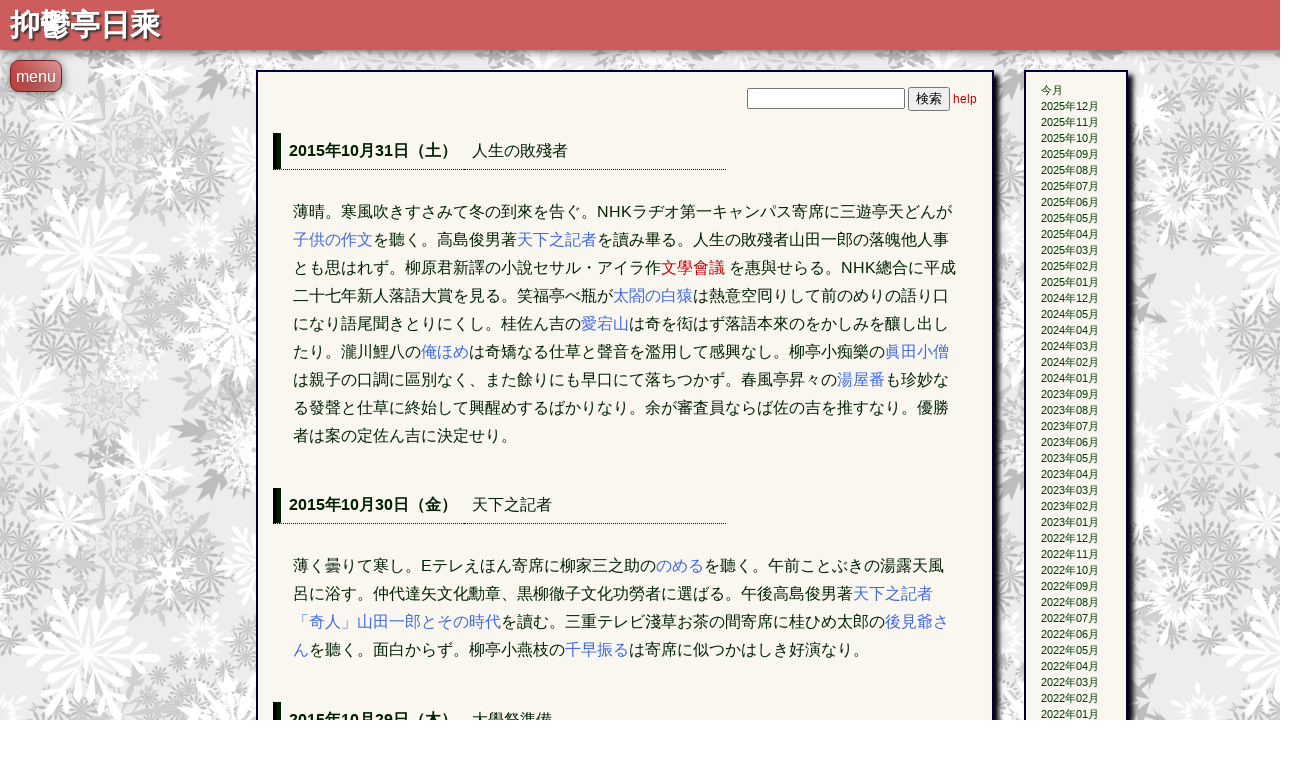

--- FILE ---
content_type: text/html
request_url: https://www.theatrum-mundi.net/nichijo/nichijo1510.shtml
body_size: 16198
content:
<!DOCTYPE html>
<html lang="ja">
<head>
<meta charset="utf-8">
<meta name="viewport" content="width=device-width, initial-scale=1.0">
<!--[if IE]>
<meta http-equiv="X-UA-Compatible" content="IE=Edge,chrome=1">
<![endif]-->
<!--[if lt IE 9]>
<script src="http://html5shim.googlecode.com/svn/trunk/html5.js"></script>
<![endif]-->
<meta name="author" content="FURUYA Yuichiro 古屋雄一郎">
<meta name="description" content="永井荷風『断腸亭日乗』の文体を借りて綴る2015年10月の日記です">
<meta name="keywords" content="断腸亭日乗、斷腸亭日乘、日記、旧仮名づかい、歴史的仮名づかい、舊假名遣ひ、歷史的假名遣ひ、旧漢字、舊漢字、正字">
<script src="../js/navi/jquery.min.js"></script>
<script src="../js/navi/jquery.easing.min.js"></script>
<script src="../js/navi/modernizr.js"></script>
<script src="../js/navi/compactmenu.js"></script>
<script src="../js/navi/compactmenu_init.js"></script>
<script src="../js/google_analytics.js"></script>
<link rel="stylesheet" type="text/css" href="../css/style.css">
<link rel="stylesheet" type="text/css" href="../css/compactmenu.css">
<title>theatrum mundi | 抑鬱亭日乘 2015年10月</title>
</head>
<body>

<!-- タイトル -->
<h1>抑鬱亭日乘</h1>

<!-- ナビ -->
<nav>
<div class="navigation">
<div class="container">
<div id="menu2" class="theme-theme2">
<div class="compactanchor">menu</div>
<ul>
	<li><a href="../">トップページ</a></li>
	<li><a href="#">窓口</a>
		<ul>
			<li><a href="../news/">更新履歴</a></li>
			<li><a href="../profile/">プロフィール</a></li>
			<li><a href="../link/">リンク</a></li>
			<li><a href="https://www.theatrum-mundi.com/">versión castellana</a></li>
		</ul>
	</li>
	<li><a href="#">目次</a>
		<ul>
			<li><a href="../nichijo/">抑鬱亭日乘</a></li>
			<li><a href="../butai/">舞台通信</a></li>
			<li><a href="../conte/">TVコント大全</a></li>
			<li><a href="../geinin/">芸人列伝</a></li>
			<li><a href="../rakugo/">落語文字起こし</a></li>
			<li><a href="../sonrisa/">微笑問題</a></li>
			<li><a href="../diablo/">悪魔のスペイン語講座</a></li>
			<li><a href="#">……まだまだあるよ</a>
				<ul>
					<li><a href="../theater/">スペイン演劇</a></li>
					<li><a href="../critics/">雑文</a></li>
					<li><a href="../yume/">夢百夜</a></li>
					<li><a href="../yuzora/">夕空の法則</a></li>
					<li><a href="../periodico/">抑鬱亭新聞</a></li>
					<li><a href="../novedad/">公演案内</a></li>
					<li><a href="../archivo/">倉庫</a></li>
				</ul>
			</li>
		</ul>
	</li>
	<li><a href="#">BBS</a>
		<ul>
			<li><a href="http://theatrum-mundi.bbs.fc2.com/">粗忽第二共和制</a></li>
			<li><a href="../fdbbs/fdbbs.cgi">意味なし掲示板</a></li>
         	</ul>
	</li>
	<li><a href="#">みんなで遊ぼう</a>
		<ul>
			<li><a href="../gobitori/gobitori.cgi">語尾取り</a></li>
			<li><a href="../torikae/henkan.cgi">とりかえっ語</a></li>
			<li><a href="../jkg14/docum.cgi">四字熟語</a></li>
			<li><a href="../shinra/search.html">四字熟語データベース</a></li>
			<li><a href="../rireki/">あなたの履歴書</a></li>
			<li><a href="../license/">免許証</a></li>
			<li><a href="../haiku/haiku.cgi">今日の一句</a></li>
			<li><a href="../meigen/meigen.cgi">迷言集</a></li>
			<li><a href="../yotei/">あなたの予定</a></li>
			<li><a href="../kanji/kanji.cgi">漢字検索試験</a></li>
		</ul>
	</li>
	<li><a href="../mail/captmail.cgi">メール</a></li>
</ul>
</div>
</div>
</div>
</nav>

<div class="nichijo">

<!-- 検索 -->
<form action="msearch/msearch.cgi" accept-charset="utf-8">
<div>
<input type="text" class="nichijosearchbox" name="query" value="">
<input type="submit" value="検索"><a href="msearch/msearch.cgi?index=nichijo&amp;config=nichijo">&nbsp;help</a>
<input type="hidden" name="hint" value="ひらがな">
<input type="hidden" name="index" value="nichijo">
<input type="hidden" name="config" value="nichijo">
</div>
</form>
<!-- 検索ここまで -->

<h2>2015年10月31日（土）</h2>
<h3>人生の敗殘者</h3>

<div class="nichijo-text">
<p>
薄晴。寒風吹きすさみて冬の到來を告ぐ。NHKラヂオ第一キャンパス寄席に三遊亭天どんが<cite>子供の作文</cite>を聽く。高島俊男著<cite>天下之記者</cite>を讀み畢る。人生の敗殘者山田一郎の落魄他人事とも思はれず。柳原君新譯の小說セサル・アイラ作<a href="http://www.amazon.co.jp/dp/4105901214/" title="文学会議 (新潮クレスト・ブックス) | セサル アイラ, C´esar Aira, 柳原 孝敦 | 本 | Amazon.co.jp">文學會議 </a>を惠與せらる。NHK總合に平成二十七年新人落語大賞を見る。笑福亭べ瓶が<cite>太閤の白猿</cite>は熱意空囘りして前のめりの語り口になり語尾聞きとりにくし。桂佐ん吉の<cite>愛宕山</cite>は奇を衒はず落語本來のをかしみを釀し出したり。瀧川鯉八の<cite>俺ほめ</cite>は奇矯なる仕草と聲音を濫用して感興なし。柳亭小痴樂の<cite>眞田小僧</cite>は親子の口調に區別なく、また餘りにも早口にて落ちつかず。春風亭昇々の<cite>湯屋番</cite>も珍妙なる發聲と仕草に終始して興醒めするばかりなり。余が審査員ならば佐の吉を推すなり。優勝者は案の定佐ん吉に決定せり。
</p>
</div>

<h2>2015年10月30日（金）</h2>
<h3>天下之記者</h3>

<div class="nichijo-text">
<p>
薄く曇りて寒し。Eテレえほん寄席に柳家三之助の<cite>のめる</cite>を聽く。午前ことぶきの湯露天風呂に浴す。仲代達矢文化勳章、黒柳徹子文化功勞者に選ばる。午後高島俊男著<cite>天下之記者「奇人」山田一郎とその時代</cite>を讀む。三重テレビ淺草お茶の間寄席に桂ひめ太郎の<cite>後見爺さん</cite>を聽く。面白からず。柳亭小燕枝の<cite>千早振る</cite>は寄席に似つかはしき好演なり。
</p>
</div>

<h2>2015年10月29日（木）</h2>
<h3>大學祭準備</h3>

<div class="nichijo-text">
<p>
天氣好晴。咖啡所コメダに朝飯を喫す。八月以來市内到る處にて水道瓦斯管或は電線の取替工事中なり。九時出勤。明日大學祭の前夜祭始まるを以て八號館前の廣塲に野外舞臺設營され、植木の幹には宣傳案内の貼紙を出したり。再歸代名詞の用法を講ず。昨夜錄畫し置きたるBS日テレ笑點特大號に古今亭志ん陽の<cite>たらちね</cite>を聽く。
</p>
</div>

<h2>2015年10月28日（水）</h2>
<h3>When Marnie Was There</h3>

<div class="nichijo-text">
<p>
秋晴の空澄みて淸し。風强く旦暮寒冷なり。高島俊男著<cite>中國の大盜賊完全版</cite>後半を讀終へる。今月九日午後九時中京テレビにて錄畫し置きたる漫畫映畫<cite>思ひ出のマーニー</cite>を看る。主人公杏奈が海邉の斜面の叢に腰を下ろす仕草、また小舟が側面の棧橋にぶつかりて搖れる描寫などを樂しむ。
</p>
</div>

<h2>2015年10月27日（火）</h2>
<h3>中國の大盜賊</h3>

<div class="nichijo-text">
<p>
快晴の空日暮に及びて暗雲垂れこむ。午前ことぶきの湯に徃き露天風呂に浴す。講談社現代新書の高島俊男<cite>中國の大盜賊完全版</cite>の前半を讀む。陳勝劉邦に始まり毛澤東に至るまで中國王朝の首領は悉く盜賊なりと說く。劉邦の時代、儒家とは冠婚葬祭屋兼儀式業者なりしといふ。儒者は文を最も重んじたりき。文とは裝飾の謂にて、實用上無意味なる虛飾なり。たとへば衣服は體を保護する役に立てば足る。これを質といふ。生活の進步するにつれて質は物足りなくなり、模樣を描くに至れり。これを文といふ。儒家曰く、人間の生活が質のみによらば禽獸に大差なく、文ありて始て萬物の靈長たる資格を具ふるなり。遙か昔に死したる祖先を莊重華麗に祀るが如き儀式は儒家の最も得意とするところにて、實質はなく文のみあり。人間の生活をかゝる文を具へる生活に化するを文化といふ。BS11藝賓館に桂小南治の<cite>三十石</cite>を聽く。余はこの人の發聲口調に苦痛を感ずるのみ。東京かわら版十一月號に大空遊平かほり離婚の記事あり。かほりは漫才協會を脫會し、遊平漫談家として再出發したる由。
</p>
</div>

<h2>2015年10月26日（月）</h2>
<h3>瓦市と勾欄</h3>

<div class="nichijo-text">
<p>
快晴。風寒し。高島俊男著<cite>水滸傳の世界</cite>日沒と同時に讀終へる。北宋の都<ruby>開封<rp>《</rp><rt>かいほう</rt><rp>》</rp></ruby>と南宋の都<ruby>臨安<rp>《</rp><rt>りんあん</rt><rp>》</rp></ruby>は政治都市なるのみならず經濟都市にて、商人集ひ種々の人々住めり。市民の娛樂の塲として<ruby>瓦市<rp>《</rp><rt>がし</rt><rp>》</rp></ruby>といふ盛塲出現したり。瓦子、瓦舍、或は單に瓦とも稱せられ、戰前の淺草、戰後の新宿澀谷池袋が如き地區なり。瓦市の中心には<ruby>勾欄<rp>《</rp><rt>こうらん</rt><rp>》</rp></ruby>といふ建物多く建ちたり。寄席と見世物小屋を兼ねたる施設にて、開封の<ruby>桑家<rp>《</rp><rt>そうか</rt><rp>》</rp></ruby>界隈には五十數軒の勾欄軒を連ね、<ruby>夜叉棚<rp>《</rp><rt>やしやほう</rt><rp>》</rp></ruby>や<ruby>象棚<rp>《</rp><rt>ぞうほう</rt><rp>》</rp></ruby>など大きなる小屋は數千人を收容せり。<ruby>棚<rp>《</rp><rt>ほう</rt><rp>》</rp></ruby>は小屋の謂なり。我國の座に當たるなり。勾欄にては晝夜さま／″＼の演藝を行ひ、歌、踊り、芝居、操り人形、輕業、相撲、力業、刀操り、動物使ひ蟲使ひ、謎當てなどの藝を披露したり。演藝の中心は說話なり。<ruby>說話人<rp>《</rp><rt>せつわじん</rt><rp>》</rp></ruby>或は<ruby>說話的<rp>《</rp><rt>せつわてき</rt><rp>》</rp></ruby>と稱せらるゝ藝人一人舞臺に現れ客に話を聞かせる藝能なるを以て、道具を用ひ奇拔さを競ふその他の演藝に比すれば素朴單純なりしかど、說話人の鍛へ拔かれし話藝は最も人氣を博したりき。講談浪花節に類するものなり。說話には講史と小說の二種あり。講史は戰亂の時代に取材し、實在の人物と事件を脚色しておもしろく話すものにて、代表作は三國なり。長講なれば一日二日にては語れず、連日語りて數ヶ月に及ぶこともあり。これに對して一日にて語り終へる話を小說と呼びたり。幾望の月あきらかなり。
</p>
</div>

<h2>2015年10月25日（日）</h2>
<h3>吉弥獨演會</h3>

<div class="nichijo-text">
<p>
天氣晴朗空は一點の雲なけれど朔風吹きすさみて俄に寒し。N子の誕辰なり。NHK總合演藝圖鑑に柳家喜多八の<cite>長短</cite>を聽く。BS-TBS落語硏究會に三遊亭歌武藏の<cite>稻川</cite>と入船亭扇遊の<cite>一分茶番</cite>を聽く。午前慈君を伴ひロイヤルホームセンターに赴き植木鉢數個を購ふ。歸途アピタに立寄り食料品を買ひ、道頓堀くゝるの明石燒を食す。高島俊男著<cite>水滸傳の世界</cite>（ちくま文庫）を讀む。支那には古より官吏あり、官も吏も役人を指す語なれどその地位には雲泥の差あり。その違ひを余は今日まで詳にせず。けふ本書第二章總大將宋江を讀みて漸く胥吏の何たるかを知り得たり。胥吏は役所の事務請負人なり。役所内に專用の部屋を持ちて働けど俸給は受けず。人民大衆は日頃役所とは沒交涉にて、何か揉め事の出來するに至りて初て政府機關とかゝはりを持ち、その際は必ず胥吏に金を拂ひて役所に屆け出づるなり。手數料に規定はなく、多く拂へば拂ふほど有利に取りはからひてくれるなり。胥吏は手數料收入を以て口を餬するなり。胥吏の地位は世襲にして時に金錢にて賣買され、先輩が後輩に仕事を敎へ、昇進も轉勤もなく生涯同じ役所に勤め同じ仕事をなす。正式の役人すなはち官は他所より赴任して數年の後また他地へ轉勤するがゆゑ、土地の内情に不案内なれば役所の實務は胥吏が行へり。晡時乘合自働車と地下鐵道驛を乘繼ぎて榮に出で、中電ホールに赴く。桂吉弥獨演會なり。高座に見臺膝隱しあり、めくりは上手にあり。開口一番米團治の弟子桂米輝<cite>つる</cite>を語る。吉弥大きなる白き揭示板を携へて登塲し、干支の未に因みて創作せし<cite>メリーさん</cite>を語る。登塲人物は新大阪驛にて客を乘せる辻自働車運轉手、羊山刈一といふ乘客、FM103ラヂオ通天閣のDJ笑瓶の三人なり。DJが語る塲面にては小さなる白きラヂオカセットをマイクロフォンの前に置きてジングルを流すなり。何やら色物めきたる風情いかにも大阪の藝人なり。仲入り後は見臺膝隱し取拂はれ、ざこばの弟子桂ちょうば<cite>掛取り</cite>を語る。吉弥二席目は<cite>猫の忠信</cite>なり。本寸法の藝を堪能す。初更の頃家にかへる。夜に入るも烈風やまず冬の近きを知らしむ。
</p>
</div>

<h2>2015年10月24日（土）</h2>
<h3>楓</h3>

<div class="nichijo-text">
<p>
薄晴。門前の老いたる楓の葉赤く色づきて秋も酣なり。NHKラヂオ第一眞打競演に三遊亭小圓歌の三味線漫談、春風亭小柳枝の<cite>甲府い</cite>を聽く。BS-TBS落語硏究會に林家正藏の<cite>たちきり</cite>を聽く。つたなき語り口に退屈し忽ち華胥に遊ぶ。自働車の修理漸く終はる。
</p>
</div>

<h2>2015年10月23日（金）</h2>
<h3>疱疹</h3>

<div class="nichijo-text">
<p>
薄く曇りて暖氣初夏に似たり。Eテレえほん寄席に柳亭左樂の<cite>權兵衞狸</cite>を聽く。口の左端に疱疹再發したれば皮膚科に赴き藥を請ふ。讀書。三重テレビ淺草お茶の間寄席に三遊亭鬼丸の<cite>權助魚</cite>、ロケット團の漫才、春風亭一之輔が<cite>ふだんの袴</cite>を聽く。
</p>
</div>

<h2>2015年10月22日（木）</h2>
<h3>リニアモーターカー</h3>

<div class="nichijo-text">
<p>
薄く晴れてあたゝかなり。無風。四年振りにてリニアモーターカーに乘る。乘客は皆近鄰の大學生のみ。幸にして空席に坐るを得たり。終着驛八草に至る。運賃三百七十圓なり。愛知環狀鐵道に乘換へ貝津に出づ。運賃二百八十圓。プラトフホームより北の斜面に小さなる墓地を望む。坂道を登り竹林の小徑を步みて豐田學舍に出勤す。gustar型の動詞を練習す。午下ふたゝび貝津驛に赴くに切符賣塲の窓口シャッター降りて無人なり。案内板を見るに切符發賣は午前七時より十一時四十分まで、午後は三時二十分より八時までの由。傍に乘車引換券發行機あり。この券を降車驛にて示して運賃を拂ふなり。二時家にかへる。アマゾンのマーケットプレイスよりカシオ電子辭書EX-word用の旺文社古語辭典第十版及び旺文社全譯古語辭典第四版のデータカード屆く。中古品にて代價三千六百圓なり。
</p>
</div>

<h2>2015年10月21日（水）</h2>
<h3>聲に惚れる</h3>

<div class="nichijo-text">
<p>
輕陰。讀書。晡時乘合自働車に乘り地下鐵道驛に行きスターバックスに一茶す。地下鐵道の座席に坐るに、眼前に立ちたる女子高校生太宰治<cite>人間失格</cite>の文庫本を讀みゐたり。榮停車塲にて降り、ナディアパーク十一階アートピアホールに赴く。特選落語會なり。座席二列二十五番高座は目の前なり。うら若き娘登塲して、<span class="underline">開口一番は林家正藏の六番弟子、林家つる子でお付き合ひ願ひます</span>と口上を陳べる聲の低く豐かなる響きに聞き惚れぬ。噺は<cite>初天神</cite>なり。一席目古今亭菊之丞<cite>片棒</cite>を語る。先週火曜日BS11藝賓館にて聽きしばかりの噺なり。太鼓笛の音眞似、絡繰人形の所作に客席大に沸きたり。仲入りの後入船亭扇辰<cite>目黑のさんま</cite>を語る。秋刀魚のあんかけをムニエルで御座います、シェフは川越某で御座いますなど云ふくすぐり多く稍興冷めなり。トリの林家正藏<cite>蜆賣り</cite>を語る。七年前の四月名東文化小劇塲にて聽きし小朝との二人會の時に比すれば話術上達したれど、口跡のたど／＼しき惡癖は直らず。二更家にかへる。半月あきらかなり。
</p>
</div>

<h2>2015年10月20日（火）</h2>
<h3>粗畧</h3>

<div class="nichijo-text">
<p>
薄く曇りて風絕ゆ。萩野貞樹著<cite>旧かなづかひで書く日本語</cite>を讀む。著者は<span class="underline">給ふ</span>といふ語は文語とも口語とも判斷すること能はずなどゝ不可解なことを言ひ、文語と口語を分けるのは滑稽なりと豪語して人の頤を解かしむ。議論の疎雜なること甚し。BS11藝賓館に三遊亭天どんの<cite>クラブ交番</cite>を聽く。三遊亭萬橘の<cite>壽限無</cite>は古典を大膽に改作したるものなり。
</p>
</div>

<h2>2015年10月19日（月）</h2>
<h3>I'm not excited at all!</h3>

<div class="nichijo-text">
<p>
好く晴れて暑きこと晚夏のごとし。高島俊男の<cite>漢字と日本人</cite>を再讀す。DVDにてペドロ・アルモドバルの活動寫眞<cite>アイム・ソー・エキサイテッド！</cite>を看る。愚作なり。
</p>
</div>

<h2>2015年10月18日（日）</h2>
<h3>落語五席</h3>

<div class="nichijo-text">
<p>
快晴。風なまあたゝかし。NHK總合演藝圖鑑に入船亭扇辰の<cite>紋三郞稻荷</cite>を聽く。高島俊男の<cite>本が好き、惡口言うのはもっと好き</cite>を再讀す。Eテレ日本の話藝に桂文之助の<cite>住吉駕籠</cite>を聽く。三重テレビ淺草お茶の間寄席に林家錦平の<cite>紀州</cite>、古今亭寿輔の<cite>小言念佛</cite>、瀧川鯉昇の<cite>茶の湯</cite>を聽く。
</p>
</div>

<h2>2015年10月17日（土）</h2>
<h3>木屑錄</h3>

<div class="nichijo-text">
<p>
天氣連日限りなく好し。NHKラヂオ第一眞打ち競演に東京ボーイズの音曲漫談、ケーシー高峰の醫學漫談、三遊亭歌武藏の<cite>子ほめ</cite>を聽く。高島俊男が<cite>漱石の夏やすみ</cite>を讀む。漱石の木屑錄原文と高島氏による達意の飜譯、その一例を茲に記し置く。
</p>
<blockquote>
<p>余兒時誦唐宋數千言喜作爲文章或極意彫琢經旬而始成或咄嗟衝口而發自覺澹然有樸氣竊謂古作者豈難臻哉遂有意于以文立身</p>
<p>我輩ガキの時分より、唐宋二朝の傑作名篇、よみならつたる数千言、文章つくるをもつともこのんだ。精魂かたむけねりにねり、十日もかけたる苦心の作あり。時にまた、心にうかびし名文句、そのまゝほれ／″＼瀟洒のできばえ。むかしの大家もおそるゝにたらんや、お茶の子さい／＼あさめしまへ、これはいつちよう文章で、身を立てるべしと心にきめた。</p>
</blockquote>
</div>

<h2>2015年10月16日（金）</h2>
<h3>落語・小說・活動寫眞</h3>

<div class="nichijo-text">
<p>
快晴。Eテレえほん寄席に古今亭菊志んが<cite>猫の皿</cite>を聽く。多和田葉子さんの<cite>献燈使</cite>を讀む。橘家圓藏歿。享年八十一。水曜午後一時BSプレミアムにて錄畫せしオーソン・ウェルズ脚本監督出演の活動寫眞<cite>黑い罠</cite>を看る。
</p>
</div>

<h2>2015年10月15日（木）</h2>
<h3>急いては事をし損じる</h3>

<div class="nichijo-text">
<p>
晴。咖啡所コメダに朝飯を喫す。九時出勤。動詞不規則活用の講義を終へる。歸途市役所前の澀滯を避けむとて裏の畦道を走りて左折する際左後ろのタイヤ溝に落ち、心棒折れ曲がりぬ。修理工塲に赴き修繕を依賴す。
</p>
</div>

<h2>2015年10月14日（水）</h2>
<h3>返戾</h3>

<div class="nichijo-text">
<p>
快晴。寒し。寢違へしにや一兩日前より左脇腹痛みて起臥自由ならず。四年前の秋風呂塲にて轉倒し肋骨を折りたる時のやうな痛みなり。小動物專門店リミックスに赴きセキセイ鸚哥用ペレットを購ふ。高島俊男の<cite>漢字雜談</cite>を讀む。返戾といふ熟語につきて日本國語大辭典は昭和二十二年の所得稅法に<span class="underline">販売した商品の返戻、値引き</span>とあるを初出の例として揭ぐれど、高島氏によれば松井簡治著<cite>大日本國語辭典</cite>（大正四年～八年）に<span class="underline">かへすこと。返還。返附。還附。</span>の記載あるを以て、おそらく返戾といふ語句は大正年間或は明治末年頃より銀行會社などにて肩肘張つた言ひ方として生まれたるべしと推察せらる。予が靑空文庫に公開中の作品を閱するに、河上肇<cite>貧乏物語</cite>（大正五年九月十一日より十二月二十六日まで大阪朝日新聞に連載）に<span class="underline">たゞしその出資は六百圓以上なることを要す。この出資は後日組合を脫退せんとする者あるも、全くこれを返戾せず。</span>といふ文章あり。高島氏の推測掌を指すなり。
</p>
</div>

<h2>2015年10月13日（火）</h2>
<h3>圓菊一門會</h3>

<div class="nichijo-text">
<p>
天氣牢晴。風冷なり。讀書。晡時主治醫を訪ひ藥を請ふ。ことぶきの湯に一浴し、瀨港線の食堂に飰してかへる。BS11藝賓館に古今亭圓菊一門會を見る。古今亭文菊の<cite>初天神</cite>は持ち時間少なきを以て團子を食ふところにて語り終へ、紙鳶の件は端折りたり。この噺は菊壽に敎はりたる由。古今亭菊之丞の<cite>片棒</cite>も僅十一分の高座なれば息子三人を登塲せしむる餘裕なく、設定を一人息子に變へ、後の祭りをサゲとなしたり。入船亭扇遊に敎はりしといふ。
</p>
</div>

<h2>2015年10月12日（月）</h2>
<h3>ものもらひ</h3>

<div class="nichijo-text">
<p>
晴後に陰。體育の日。高島俊男著<cite>司馬さんの見た中國</cite>を讀む。堀井令以知著<cite>語源をつきとめる</cite>によれば關東人の云ふモノモライは關西人の云ふメバチコにて、モノモライとは人に食ひ物をもらひて食へば治るものゝ由なり。メバチコのハチは乞食なり。鉢を携へるが故なり。これもまた食ひ物をもらひて直す意なり。
</p>
</div>

<h2>2015年10月11日（日）</h2>
<h3>ヶの由來</h3>

<div class="nichijo-text">
<p>
微雨。午に近く霽る。NHK總合演藝圖鑑に柳亭市馬が<cite>目黑のさんま</cite>を聽く。高島俊男が<cite>漢字の慣用音って何だろう? </cite>を讀む。一ヶ所二ヶ月などのヶは箇の竹冠の左側をとりて用ゐ始めしことに由來するを知りたり。また論語は儒家經典の最高位にあらず、最も貴きは孔子自らが整えて殘したる五經すなはち易書詩禮春秋なり。論語は孔子沒後に編まれし本なればその價値は劣るなり。五經に次ぐは孝經論語孟子爾雅の順なり。
</p>
</div>

<h2>2015年10月10日（土）</h2>
<h3>空谷の跫音</h3>

<div class="nichijo-text">
<p>
どんよりて曇りて暗き日なり。思ひかけずFさんより電子郵件あり。予が愛知縣立大學に奉職せし時の敎へ子なり。數ふれば早や十五年の昔とはなれり。NHKラヂオ第一眞打ち競演にコント山口君と竹田君のコント、松鶴家千とせの漫談、三遊亭小遊三が<cite>粗忽の釘</cite>を聽く。高島俊男の<cite>ことばと文字と文章と</cite>を讀み畢る。三重テレビ淺草お茶の間寄席に桂歌春の<cite>紙入れ</cite>と三遊亭笑遊の<cite>片棒</cite>を聽く。BSプレミアムに<cite>たけしのこれがホントのニッポン藝能史</cite>落語篇を見る。客人の笑福亭鶴瓶立て辯の難しさとダレ塲の處理が最も重要なることを說く。良き番組なり。
</p>
</div>

<h2>2015年10月9日（金）</h2>
<h3>食はせ者</h3>

<div class="nichijo-text">
<p>
薄く曇りて風靜なり。昨日賣國奴安倍晉三内閣を改造し、行革擔當大臣に河野太郎を拔擢したり。河野は東日本大震災以來脫原發を聲高に主張し、與黨内野黨の急先鋒として振舞ひゐたりしに、一たび大臣の椅子を獲るや忽ち自身のブログの主張政策記事を悉く削除し、阿部の主義主張と軌を一にするなりと言ひ放ちて馬脚を現しぬ。一杯食はせ者とはこのことなり。Eテレえほん寄席に柳家さん喬の<cite>ちりとてちん</cite>を聽く。午後いつもの溫泉に浴す。歸途アミカに立寄り牛酪を購ふ。一個二百グラム價格稅込四百七十三圓なり。白水社より<cite>西班牙語大辭典</cite>屆きたり。定價二萬七千圓のところ豫約特價二萬二千九百五十圓にて買ふを得たり。燈下高島俊男の<cite>ことばと文字と文章と</cite>を讀む。
</p>
</div>

<h2>2015年10月8日（木）</h2>
<h3>卍</h3>

<div class="nichijo-text">
<p>
けふもまた快晴の空雲翳なけれど風の寒きこと初冬のごとし。咖啡所コメダに朝飯を喫す。九時出勤。語根母音變化動詞を總ざらひして、不規則動詞darとirの活用を練習す。學生諸氏と和氣靄々として授業を樂しむ。一體に中京大學スポーツ科學部の學生は性質至つて柔順にて正直なり。予は每週彼らに會ふを樂しみとなすなり。午下家にかへる。中央公論社版谷崎潤一郎全集第十三卷の<cite>卍</cite>を讀む。左手親指のつけ根に大きなる<ruby>皸<rp>《</rp><rt>あかぎれ</rt><rp>》</rp></ruby>できて痛み堪難ければワセリンを塗りて樣子を見る。
</p>
</div>

<h2>2015年10月7日（水）</h2>
<h3>黑白</h3>

<div class="nichijo-text">
<p>
空は一點の雲なく晴渡りしが西風吹きて寒し。谷崎潤一郎全集第十三卷の短篇<cite>日本に於けるクリツプン事件</cite>と<cite>或る犯罪の動機</cite>を讀む。つゞけて長篇<cite><ruby>黑白<rp>《</rp><rt>こくびやく</rt><rp>》</rp></ruby></cite>を讀む。昨夜錄畫せしBS11藝賓館に柳家喬太郎の<cite>百川</cite>を聽く。
</p>
</div>

<h2>2015年10月6日（火）</h2>
<h3>本寸法</h3>

<div class="nichijo-text">
<p>
陰後に晴。大村智ノーベル醫學生理學賞受賞。來年二月西班牙某市にて行ふ公演の臺本を和譯して事務所に送る。午下ことぶきの湯に一浴す。有鹽牛酪を購はむとてアミカに立寄るに品切なり。無鹽牛酪は在庫あり。晡時乘合自働車にて地下鐵道驛に出づ。高架下のミスタードーナツ店舖跡形もなく取り拂はれぬ。貼紙に高架耐震補强の普請中にて一時休店、來年六月營業再開豫定と讀めり。スターバックスに憩ひて丸谷才一の隨筆集<cite>無地のネクタイ</cite>を讀む。地下鐵道に乘り榮に出でゝ愛知縣藝術劇塲小ホールに赴く。柳家三三と柳亭左龍の會なり。壇上座布團を二枚竝べて上手に三三、下手に左龍坐り雜談を始めること例の如し。三三が突然マクドナルドのCM見ましたかと客席に問ひかけるや一齊に拍手湧起りて一驚を喫す。予は平生テレビを見ざるが故何のことやらわからず、三三の話を聞くに、あんこパイとやらいふ新商品の宣傳廣告に拔擢されし由なり。撮影は七月に行ひ、放送開始は九月十六日にて、その間宣傳收錄のことは他言無用なりと言ひ含められしといふ。物故せし先代三遊亭歌奴の粗忽傳說と三遊亭圓歌の噓吐きぶりを暴露して兩名高座を降り、開口一番柳亭市樂<cite>藏丁稚</cite>を語る。素直なる語り口なれど時折やゝ早口になるを憾む。左龍一席目は<cite>粗忽長屋</cite>を語れり。予が最も好む噺の一つなり。左龍は目先の笑ひを追はず、常に本寸法にて勝負するなり。三三の一席目は<cite>蒟蒻問答</cite>なり。安直なる<ruby>擽<rp>《</rp><rt>くすぐ</rt><rp>》</rp></ruby>り幾つかあり。仲入りの後三三二席目に<cite>加賀の千代</cite>をさらりと語る。トリの左龍<cite>三方一兩損</cite>を語る。これまた本寸法なり。夜二更家にかへる。梶田隆章ノーベル物理學賞受賞の報あり。
</p>
</div>

<h2>2015年10月5日（月）</h2>
<h3>谷崎三昧</h3>

<div class="nichijo-text">
<p>
曇りて寒し。谷崎潤一郎全集所収の未刊小說<cite>彷徨</cite>と<cite>飇風</cite>を讀む。午後接骨醫T氏を訪ふ。
</p>
</div>

<h2>2015年10月4日（日）</h2>
<h3>朱雀日記</h3>

<div class="nichijo-text">
<p>
天氣牢晴。風あり。NHK總合演藝圖鑑に昔昔亭桃太郎の<cite>裕次郎物語</cite>を聽く。Eテレ日本の話藝に三遊亭金馬の<cite>死神</cite>を聽く。谷崎潤一郎全集第一卷の<cite>惡魔</cite>と<cite>續惡魔</cite>を讀む。Googleマップに京都の市街圖を眺めつゝ<cite>朱雀日記</cite>を讀む。
</p>
<blockquote class="quote">
<p>京都の舞妓の無邪氣なことは、到底東京の<ruby>雛妓<rp>《</rp><rt>おしやく</rt><rp>》</rp></ruby>の比でない代りに、藝子の方はどうも喰ひ足りない氣持がする。惚れるにしても、欺すにしても、いろ／＼の技巧を用ひて手練手管を弄び、男の心を飽く迄緊張させてくれるやうな女は、容易に見つかりさうもない。京都の藝子は素人に近いから、馴れて來ると、却つて無技巧の實意に絆されると云つた人がある。成る程一往尤もな觀察であるが、私の趣味としてはさう云ふ溫柔な簡單な性格を喜ぶ譯には行かぬ。</p>
</blockquote>
</div>

<h2>2015年10月3日（土）</h2>
<h3>頓挫せし長篇</h3>

<div class="nichijo-text">
<p>
快晴。寒し。谷崎の<cite>羮</cite>を讀み終へる。宗一と美代子の關係進展せざるまゝ物語は唐突に終りたり。解題によるに、この小說は明治四十五年七月廿日より東京日日新聞にて連載され、谷崎が初めて手がけし長篇にて、原稿の枚數を豫測すること能はず、計畫の半分も進まぬ中に非常なる紙數に達せしかば、便宜上前篇と名づけたりといふ。昨夜錄畫せしＥテレニッポン戰後サブカルチャー史Ⅱ第一囘女子高生の放送を見る。風間俊介の賢さ際立てり。
</p>
</div>

<h2>2015年10月2日（金）</h2>
<h3>羮</h3>

<div class="nichijo-text">
<p>
どんよりと曇りし空午後に至りて隈なく晴渡りぬ。Eテレえほん寄席に柳亭小燕枝の<cite>つる</cite>を聽く。午後ことぶきの湯露天風呂に浴す。谷崎潤一郎の<cite><ruby>羮<rp>《</rp><rt>あつもの</rt><rp>》</rp></ruby></cite>を讀む。三重テレビ淺草お茶の間寄席に古今亭志ん輔の<cite>强情灸</cite>、雷門小助六の<cite>武助馬</cite>、昔昔亭桃太郎の<cite>結婚相談所</cite>を聽く。
</p>
</div>

<h2>2015年10月1日（木）</h2>
<h3>困臥</h3>

<div class="nichijo-text">
<p>
舊曆八月十九日。七時枕頭なる目覺し時計の鳴るを止めしに疲勞倦怠感甚しく、直に二度寢し、八時ごろ慈君睡房に來りて予を起さる。難儀して床を起出づ。陰雨冥〻。寒し。九時出勤。語根母音變化動詞を講ず。午下家にかへる。雨脚强まりぬ。足立區千住なざわ書店値段史年表を送來る。昨夜錄畫せしBS日テレ笑點特大號に春風亭ぴっかり☆の<cite>動物園</cite>を聽く。
</p>
</div>

</div>

<!-- バックナンバー -->
<div class="nichijo-back">
<ul>
	<li><a href="./">今月</a></li>
	<li><a href="nichijo2512.shtml">2025年12月</a></li>
	<li><a href="nichijo2511.shtml">2025年11月</a></li>
	<li><a href="nichijo2510.shtml">2025年10月</a></li>
	<li><a href="nichijo2509.shtml">2025年09月</a></li>
	<li><a href="nichijo2508.shtml">2025年08月</a></li>
	<li><a href="nichijo2507.shtml">2025年07月</a></li>
	<li><a href="nichijo2506.shtml">2025年06月</a></li>
	<li><a href="nichijo2505.shtml">2025年05月</a></li>
	<li><a href="nichijo2504.shtml">2025年04月</a></li>
	<li><a href="nichijo2503.shtml">2025年03月</a></li>
	<li><a href="nichijo2502.shtml">2025年02月</a></li>
	<li><a href="nichijo2501.shtml">2025年01月</a></li>
	<li><a href="nichijo2412.shtml">2024年12月</a></li>
	<li><a href="nichijo2405.shtml">2024年05月</a></li>
	<li><a href="nichijo2404.shtml">2024年04月</a></li>
	<li><a href="nichijo2403.shtml">2024年03月</a></li>
	<li><a href="nichijo2402.shtml">2024年02月</a></li>
	<li><a href="nichijo2401.shtml">2024年01月</a></li>
	<li><a href="nichijo2309.shtml">2023年09月</a></li>
	<li><a href="nichijo2308.shtml">2023年08月</a></li>
	<li><a href="nichijo2307.shtml">2023年07月</a></li>
	<li><a href="nichijo2306.shtml">2023年06月</a></li>
	<li><a href="nichijo2305.shtml">2023年05月</a></li>
	<li><a href="nichijo2304.shtml">2023年04月</a></li>
	<li><a href="nichijo2303.shtml">2023年03月</a></li>
	<li><a href="nichijo2302.shtml">2023年02月</a></li>
	<li><a href="nichijo2301.shtml">2023年01月</a></li>
	<li><a href="nichijo2212.shtml">2022年12月</a></li>
	<li><a href="nichijo2211.shtml">2022年11月</a></li>
	<li><a href="nichijo2210.shtml">2022年10月</a></li>
	<li><a href="nichijo2209.shtml">2022年09月</a></li>
	<li><a href="nichijo2208.shtml">2022年08月</a></li>
	<li><a href="nichijo2207.shtml">2022年07月</a></li>
	<li><a href="nichijo2206.shtml">2022年06月</a></li>
	<li><a href="nichijo2205.shtml">2022年05月</a></li>
	<li><a href="nichijo2204.shtml">2022年04月</a></li>
	<li><a href="nichijo2203.shtml">2022年03月</a></li>
	<li><a href="nichijo2202.shtml">2022年02月</a></li>
	<li><a href="nichijo2201.shtml">2022年01月</a></li>
	<li><a href="nichijo2112.shtml">2021年12月</a></li>
	<li><a href="nichijo2111.shtml">2021年11月</a></li>
	<li><a href="nichijo2110.shtml">2021年10月</a></li>
	<li><a href="nichijo2109.shtml">2021年09月</a></li>
	<li><a href="nichijo2108.shtml">2021年08月</a></li>
	<li><a href="nichijo2107.shtml">2021年07月</a></li>
	<li><a href="nichijo2106.shtml">2021年06月</a></li>
	<li><a href="nichijo2105.shtml">2021年05月</a></li>
	<li><a href="nichijo2104.shtml">2021年04月</a></li>
	<li><a href="nichijo2103.shtml">2021年03月</a></li>
	<li><a href="nichijo2102.shtml">2021年02月</a></li>
	<li><a href="nichijo2101.shtml">2021年01月</a></li>
	<li><a href="nichijo2012.shtml">2020年12月</a></li>
	<li><a href="nichijo2011.shtml">2020年11月</a></li>
	<li><a href="nichijo2010.shtml">2020年10月</a></li>
	<li><a href="nichijo2009.shtml">2020年09月</a></li>
	<li><a href="nichijo2008.shtml">2020年08月</a></li>
	<li><a href="nichijo2007.shtml">2020年07月</a></li>
	<li><a href="nichijo2006.shtml">2020年06月</a></li>
	<li><a href="nichijo2005.shtml">2020年05月</a></li>
	<li><a href="nichijo2004.shtml">2020年04月</a></li>
	<li><a href="nichijo2003.shtml">2020年03月</a></li>
	<li><a href="nichijo2002.shtml">2020年02月</a></li>
	<li><a href="nichijo2001.shtml">2020年01月</a></li>
	<li><a href="nichijo1912.shtml">2019年12月</a></li>
	<li><a href="nichijo1911.shtml">2019年11月</a></li>
	<li><a href="nichijo1910.shtml">2019年10月</a></li>
	<li><a href="nichijo1909.shtml">2019年09月</a></li>
	<li><a href="nichijo1908.shtml">2019年08月</a></li>
	<li><a href="nichijo1907.shtml">2019年07月</a></li>
	<li><a href="nichijo1906.shtml">2019年06月</a></li>
	<li><a href="nichijo1905.shtml">2019年05月</a></li>
	<li><a href="nichijo1904.shtml">2019年04月</a></li>
	<li><a href="nichijo1903.shtml">2019年03月</a></li>
	<li><a href="nichijo1902.shtml">2019年02月</a></li>
	<li><a href="nichijo1901.shtml">2019年01月</a></li>
	<li><a href="nichijo1812.shtml">2018年12月</a></li>
	<li><a href="nichijo1811.shtml">2018年11月</a></li>
	<li><a href="nichijo1810.shtml">2018年10月</a></li>
	<li><a href="nichijo1809.shtml">2018年09月</a></li>
	<li><a href="nichijo1808.shtml">2018年08月</a></li>
	<li><a href="nichijo1807.shtml">2018年07月</a></li>
	<li><a href="nichijo1806.shtml">2018年06月</a></li>
	<li><a href="nichijo1805.shtml">2018年05月</a></li>
	<li><a href="nichijo1804.shtml">2018年04月</a></li>
	<li><a href="nichijo1803.shtml">2018年03月</a></li>
	<li><a href="nichijo1802.shtml">2018年02月</a></li>
	<li><a href="nichijo1801.shtml">2018年01月</a></li>
	<li><a href="nichijo1712.shtml">2017年12月</a></li>
	<li><a href="nichijo1711.shtml">2017年11月</a></li>
	<li><a href="nichijo1710.shtml">2017年10月</a></li>
	<li><a href="nichijo1709.shtml">2017年09月</a></li>
	<li><a href="nichijo1708.shtml">2017年08月</a></li>
	<li><a href="nichijo1707.shtml">2017年07月</a></li>
	<li><a href="nichijo1706.shtml">2017年06月</a></li>
	<li><a href="nichijo1705.shtml">2017年05月</a></li>
	<li><a href="nichijo1704.shtml">2017年04月</a></li>
	<li><a href="nichijo1703.shtml">2017年03月</a></li>
	<li><a href="nichijo1702.shtml">2017年02月</a></li>
	<li><a href="nichijo1701.shtml">2017年01月</a></li>
	<li><a href="nichijo1612.shtml">2016年12月</a></li>
	<li><a href="nichijo1611.shtml">2016年11月</a></li>
	<li><a href="nichijo1610.shtml">2016年10月</a></li>
	<li><a href="nichijo1609.shtml">2016年09月</a></li>
	<li><a href="nichijo1608.shtml">2016年08月</a></li>
	<li><a href="nichijo1607.shtml">2016年07月</a></li>
	<li><a href="nichijo1606.shtml">2016年06月</a></li>
	<li><a href="nichijo1605.shtml">2016年05月</a></li>
	<li><a href="nichijo1604.shtml">2016年04月</a></li>
	<li><a href="nichijo1603.shtml">2016年03月</a></li>
	<li><a href="nichijo1602.shtml">2016年02月</a></li>
	<li><a href="nichijo1601.shtml">2016年01月</a></li>
	<li><a href="nichijo1512.shtml">2015年12月</a></li>
	<li><a href="nichijo1511.shtml">2015年11月</a></li>
	<li><a href="nichijo1510.shtml">2015年10月</a></li>
	<li><a href="nichijo1509.shtml">2015年09月</a></li>
	<li><a href="nichijo1508.shtml">2015年08月</a></li>
	<li><a href="nichijo1507.shtml">2015年07月</a></li>
	<li><a href="nichijo1506.shtml">2015年06月</a></li>
	<li><a href="nichijo1505.shtml">2015年05月</a></li>
	<li><a href="nichijo1504.shtml">2015年04月</a></li>
	<li><a href="nichijo1503.shtml">2015年03月</a></li>
	<li><a href="nichijo1502.shtml">2015年02月</a></li>
	<li><a href="nichijo1501.shtml">2015年01月</a></li>
	<li><a href="nichijo1412.shtml">2014年12月</a></li>
	<li><a href="nichijo1411.shtml">2014年11月</a></li>
	<li><a href="nichijo1410.shtml">2014年10月</a></li>
	<li><a href="nichijo1409.shtml">2014年09月</a></li>
	<li><a href="nichijo1408.shtml">2014年08月</a></li>
	<li><a href="nichijo1407.shtml">2014年07月</a></li>
	<li><a href="nichijo1406.shtml">2014年06月</a></li>
	<li><a href="nichijo1405.shtml">2014年05月</a></li>
	<li><a href="nichijo1404.shtml">2014年04月</a></li>
	<li><a href="nichijo1403.shtml">2014年03月</a></li>
	<li><a href="nichijo1402.shtml">2014年02月</a></li>
	<li><a href="nichijo1401.shtml">2014年01月</a></li>
	<li><a href="nichijo1312.shtml">2013年12月</a></li>
	<li><a href="nichijo1311.shtml">2013年11月</a></li>
	<li><a href="nichijo1310.shtml">2013年10月</a></li>
	<li><a href="nichijo1309.shtml">2013年09月</a></li>
	<li><a href="nichijo1308.shtml">2013年08月</a></li>
	<li><a href="nichijo1307.shtml">2013年07月</a></li>
	<li><a href="nichijo1306.shtml">2013年06月</a></li>
	<li><a href="nichijo1305.shtml">2013年05月</a></li>
	<li><a href="nichijo1304.shtml">2013年04月</a></li>
	<li><a href="nichijo1303.shtml">2013年03月</a></li>
	<li><a href="nichijo1302.shtml">2013年02月</a></li>
	<li><a href="nichijo1301.shtml">2013年01月</a></li>
	<li><a href="nichijo1212.shtml">2012年12月</a></li>
	<li><a href="nichijo1211.shtml">2012年11月</a></li>
	<li><a href="nichijo1210.shtml">2012年10月</a></li>
	<li><a href="nichijo1209.shtml">2012年09月</a></li>
	<li><a href="nichijo1208.shtml">2012年08月</a></li>
	<li><a href="nichijo1207.shtml">2012年07月</a></li>
	<li><a href="nichijo1206.shtml">2012年06月</a></li>
	<li><a href="nichijo1205.shtml">2012年05月</a></li>
	<li><a href="nichijo1204.shtml">2012年04月</a></li>
	<li><a href="nichijo1203.shtml">2012年03月</a></li>
	<li><a href="nichijo1202.shtml">2012年02月</a></li>
	<li><a href="nichijo1201.shtml">2012年01月</a></li>
	<li><a href="nichijo1112.shtml">2011年12月</a></li>
	<li><a href="nichijo1111.shtml">2011年11月</a></li>
	<li><a href="nichijo1110.shtml">2011年10月</a></li>
	<li><a href="nichijo1109.shtml">2011年09月</a></li>
	<li><a href="nichijo1108.shtml">2011年08月</a></li>
	<li><a href="nichijo1107.shtml">2011年07月</a></li>
	<li><a href="nichijo1106.shtml">2011年06月</a></li>
	<li><a href="nichijo1105.shtml">2011年05月</a></li>
	<li><a href="nichijo1104.shtml">2011年04月</a></li>
	<li><a href="nichijo1103.shtml">2011年03月</a></li>
	<li><a href="nichijo1102.shtml">2011年02月</a></li>
	<li><a href="nichijo1101.shtml">2011年01月</a></li>
	<li><a href="nichijo1012.shtml">2010年12月</a></li>
	<li><a href="nichijo1011.shtml">2010年11月</a></li>
	<li><a href="nichijo1010.shtml">2010年10月</a></li>
	<li><a href="nichijo1009.shtml">2010年09月</a></li>
	<li><a href="nichijo1008.shtml">2010年08月</a></li>
	<li><a href="nichijo1007.shtml">2010年07月</a></li>
	<li><a href="nichijo1006.shtml">2010年06月</a></li>
	<li><a href="nichijo1005.shtml">2010年05月</a></li>
	<li><a href="nichijo1004.shtml">2010年04月</a></li>
	<li><a href="nichijo1003.shtml">2010年03月</a></li>
	<li><a href="nichijo1002.shtml">2010年02月</a></li>
	<li><a href="nichijo1001.shtml">2010年01月</a></li>
	<li><a href="nichijo0912.shtml">2009年12月</a></li>
	<li><a href="nichijo0911.shtml">2009年11月</a></li>
	<li><a href="nichijo0910.shtml">2009年10月</a></li>
	<li><a href="nichijo0909.shtml">2009年09月</a></li>
	<li><a href="nichijo0908.shtml">2009年08月</a></li>
	<li><a href="nichijo0907.shtml">2009年07月</a></li>
	<li><a href="nichijo0906.shtml">2009年06月</a></li>
	<li><a href="nichijo0905.shtml">2009年05月</a></li>
	<li><a href="nichijo0904.shtml">2009年04月</a></li>
	<li><a href="nichijo0903.shtml">2009年03月</a></li>
	<li><a href="nichijo0902.shtml">2009年02月</a></li>
	<li><a href="nichijo0901.shtml">2009年01月</a></li>
	<li><a href="nichijo0812.shtml">2008年12月</a></li>
	<li><a href="nichijo0811.shtml">2008年11月</a></li>
	<li><a href="nichijo0810.shtml">2008年10月</a></li>
	<li><a href="nichijo0809.shtml">2008年09月</a></li>
	<li><a href="nichijo0808.shtml">2008年08月</a></li>
	<li><a href="nichijo0807.shtml">2008年07月</a></li>
	<li><a href="nichijo0806.shtml">2008年06月</a></li>
	<li><a href="nichijo0805.shtml">2008年05月</a></li>
	<li><a href="nichijo0804.shtml">2008年04月</a></li>
	<li><a href="nichijo0803.shtml">2008年03月</a></li>
	<li><a href="nichijo0802.shtml">2008年02月</a></li>
	<li><a href="nichijo0801.shtml">2008年01月</a></li>
	<li><a href="nichijo0712.shtml">2007年12月</a></li>
	<li><a href="nichijo0711.shtml">2007年11月</a></li>
	<li><a href="nichijo0710.shtml">2007年10月</a></li>
	<li><a href="nichijo0709.shtml">2007年09月</a></li>
	<li><a href="nichijo0708.shtml">2007年08月</a></li>
	<li><a href="nichijo0707.shtml">2007年07月</a></li>
	<li><a href="nichijo0706.shtml">2007年06月</a></li>
	<li><a href="nichijo0705.shtml">2007年05月</a></li>
	<li><a href="nichijo0704.shtml">2007年04月</a></li>
	<li><a href="nichijo0703.shtml">2007年03月</a></li>
	<li><a href="nichijo0702.shtml">2007年02月</a></li>
	<li><a href="nichijo0701.shtml">2007年01月</a></li>
	<li><a href="nichijo0612.shtml">2006年12月</a></li>
	<li><a href="nichijo0611.shtml">2006年11月</a></li>
	<li><a href="nichijo0610.shtml">2006年10月</a></li>
	<li><a href="nichijo0609.shtml">2006年09月</a></li>
	<li><a href="nichijo0608.shtml">2006年08月</a></li>
	<li><a href="nichijo0607.shtml">2006年07月</a></li>
	<li><a href="nichijo0606.shtml">2006年06月</a></li>
	<li><a href="nichijo0605.shtml">2006年05月</a></li>
	<li><a href="nichijo0604.shtml">2006年04月</a></li>
	<li><a href="nichijo0603.shtml">2006年03月</a></li>
	<li><a href="nichijo0602.shtml">2006年02月</a></li>
	<li><a href="nichijo0601.shtml">2006年01月</a></li>
	<li><a href="nichijo0512.shtml">2005年12月</a></li>
	<li><a href="nichijo0511.shtml">2005年11月</a></li>
	<li><a href="nichijo0508.shtml">2005年08月</a></li>
	<li><a href="nichijo0507.shtml">2005年07月</a></li>
	<li><a href="nichijo0506.shtml">2005年06月</a></li>
	<li><a href="nichijo0411.shtml">2004年11月</a></li>
	<li><a href="nichijo0410.shtml">2004年10月</a></li>
	<li><a href="nichijo0409.shtml">2004年09月</a></li>
	<li><a href="nichijo0408.shtml">2004年08月</a></li>
	<li><a href="nichijo0407.shtml">2004年07月</a></li>
	<li><a href="nichijo0406.shtml">2004年06月</a></li>
	<li><a href="nichijo0405.shtml">2004年05月</a></li>
	<li><a href="nichijo0404.shtml">2004年04月</a></li>
	<li><a href="nichijo0403.shtml">2004年03月</a></li>
	<li><a href="nichijo0402.shtml">2004年02月</a></li>
	<li><a href="nichijo0401.shtml">2004年01月</a></li>
	<li><a href="nichijo0312.shtml">2003年12月</a></li>
	<li><a href="nichijo0311.shtml">2003年11月</a></li>
	<li><a href="nichijo0310.shtml">2003年10月</a></li>
	<li><a href="nichijo0309.shtml">2003年09月</a></li>
	<li><a href="nichijo0308.shtml">2003年08月</a></li>
	<li><a href="nichijo0307.shtml">2003年07月</a></li>
	<li><a href="nichijo0306.shtml">2003年06月</a></li>
	<li><a href="nichijo0305.shtml">2003年05月</a></li>
	<li><a href="nichijo0304.shtml">2003年04月</a></li>
	<li><a href="nichijo0303.shtml">2003年03月</a></li>
	<li><a href="nichijo0302.shtml">2003年02月</a></li>
	<li><a href="nichijo0301.shtml">2003年01月</a></li>
	<li><a href="nichijo0207.shtml">2002年07月</a></li>
	<li><a href="nichijo0206.shtml">2002年06月</a></li>
	<li><a href="nichijo0205.shtml">2002年05月</a></li>
	<li><a href="nichijo0204.shtml">2002年04月</a></li>
	<li><a href="nichijo0203.shtml">2002年03月</a></li>
	<li><a href="nichijo0202.shtml">2002年02月</a></li>
	<li><a href="nichijo0201.shtml">2002年01月</a></li>
	<li><a href="nichijo0112.shtml">2001年12月</a></li>
	<li><a href="nichijo0111.shtml">2001年11月</a></li>
	<li><a href="nichijo0110.shtml">2001年10月</a></li>
	<li><a href="nichijo0109.shtml">2001年09月</a></li>
	<li><a href="nichijo0108.shtml">2001年08月</a></li>
	<li><a href="nichijo0107.shtml">2001年07月</a></li>
	<li><a href="nichijo0106.shtml">2001年06月</a></li>
	<li><a href="nichijo0105.shtml">2001年05月</a></li>
	<li><a href="nichijo0104.shtml">2001年04月</a></li>
	<li><a href="nichijo0103.shtml">2001年03月</a></li>
	<li><a href="nichijo0102.shtml">2001年02月</a></li>
</ul>
</div>
<!-- acc-->
<script src="../acc/acctag.js"></script>
<!-- acc end-->

<!-- 著作権 -->
<footer>
<address>
&#169;&nbsp;2000-2026&nbsp;<a href="../" title="トップページ">theatrum-mundi.net</a>
</address>
</footer>
</body>
</html>


--- FILE ---
content_type: text/css
request_url: https://www.theatrum-mundi.net/css/style.css
body_size: 9629
content:
@charset "utf-8";

/* 基本 */
html	{
	overflow-x: hidden;
	}
body, div, p, span, h1, h2, h3, h4, blockquote, article, aside, canvas, details, figcaption, figure, footer, header, hgroup, menu, nav, section, dl	{
	margin: 0;
	padding: 0;
	}
body	{
	font: normal small "メイリオ", Meiryo, "ヒラギノ角ゴ Pro W3","Hiragino Kaku Gothic Pro", "ＭＳ Ｐゴシック", "MS P Gothic", "Osaka", Arial, Helvetica, sans-serif;
	background-image: url(../img/wallpaper/c536390_m.png);
	background-repeat: repeat;
	background-attachment: fixed;
	color: #201c0c;
	line-height: 1.6em;
/*	word-break: auto-phrase;*/
	}
/*body:before	{
	content: "";
	position: absolute;
	width : 100%;
	height: 10000%;
	background: inherit;
	z-index: -1;

	filter: blur(0px);
	-moz-filter: blur(0px);
	-webkit-filter: blur(0px);
	-o-filter: blur(0px);
	}
*/
a:link, a:visited, a:active, a:hover	{
	color: #cc0000;
	font-weight: normal;
	text-decoration: none;
	}
input:focus, textarea:focus	{
	background-color: #f8f3c8;
	}
img	{
	border-width: 0;
	}
abbr	{
	font-weight: bold;
	text-decoration: none;
	border-bottom: 2px dotted gray;
	cursor: help;
	}
.bold	{
	font-weight: bold;
	}
.big150	{
	font-size: 150%;
	}
.right	{
	text-align: right;
	}
.title	{
	font-style: italic;
	font-weight: bold;
	}
em	{
	font-style: italic;
	font-weight: bold;
	}
.center	{
	text-align:center;
	}
.indent	{
	margin-left:5%;
	}
.indent1	{
	text-indent: 1em;
	}
.indent0	{
	text-indent: 0;
	}
.small	{
	font-size: 85%;
	font-weight: normal;
	}
.image-text-right	{
	float: left;
	}
.clear	{
	clear: both;
	}
.yomi	{
	border-bottom: 2px dotted #d32c77;
	}
.underline	{
	border-bottom: 2px dotted gray;
	}
.cite	{
	font-style: normal;
	text-align: right;
	}
.italic	{
	font-style: italic;
	}
.akaji	{
	background-color: #b01e28;
	color: #ffffff;
	padding: 1px 2px;
	}
kbd	{
	font-size: 100%;
	border-left: 1px solid gray;
	border-top: 1px solid gray;
	border-right: 2px solid gray;
	border-bottom: 2px solid gray;
	padding-left: 2px;
	padding-right: 1px;
	padding-top: 2px;
	padding-bottom: 1px;
	}
hr.half	{
	width: 50%;
	margin: 50px auto;
	}
h1	{
	width: 100%;
	margin: 0 0 10px 0;
	padding: 10px 0 10px 10px;
	font-size: 30px;
	line-height: 30px;
	overflow: auto;
	white-space: nowrap;
	color: white;
	background-color: indianred;
	text-shadow: 2px 2px 2px #363636;
	box-shadow: 0 0 10px #363636;
	-moz-box-shadow: 0 0 10px #363636;
	-webkit-box-shadow: 0 0 10px #363636;
	border-radius: 0;
	-moz-border-radius: 0;
	-webkit-border-radius: 0;
	}
h2	{
	border-left: 1.5em solid #1e7634;
	font-size: 120%;
	padding: 0.4em;
	margin: 0 0 1em 0;
	color: #000040;
	}

/* ナビゲーション */
div.navigation	{
	width: 150px;
	margin: 0 0 0 10px;
	position: absolute;
	}
div.container	{
	width: 150px;
	}

/* ルビ固め */
ruby	{
	position: relative;
	line-height: 100%;
	}
rt, a:link rt, a:visited rt	{
	color: gray;
	font-size: 50%;
	line-height: 50%;
	font-weight: normal;
	}
rp	{
	color: gray;
	font-size: 65%;
	}

/* ごあいさつ */
.saludo	{
	width: 600px;
	height: 400px;
	text-align: left;
	font-size: small;
	margin: 60px auto 30px;
	padding: 20px;
	line-height:2.1em;
	background-color: white;
	overflow: auto;
	}
.saludo h2:first-letter	{
	color: #e59500;
	}
.saludo h2	{
	text-align: left;
	font-size: 110%;
	font-weight: bold;
	color: black;
	border: 0;
	padding: 0 0 5px 0;
	margin: 0;
	}
.saludo p	{
	margin: 1em 0;
	}
.saludo blockquote	{
	width: 80%;
	border: 1px solid gray;
	background-color: white;
	margin: 10px auto 20px;
	padding: 10px 20px;
	line-height: 1.8em;
	box-shadow: 5px 5px 5px gray;
	-moz-box-shadow: 5px 5px 5px gray;
	-webkit-box-shadow: 5px 5px 5px gray;
	}
.saludo blockquote .readers	{
	width: 80%;
	margin: 0;
	padding: 10px 20px;
	background-color: #ffff8a;
	border: 1px solid #ffc862
	}
.saludo dt.dialog1a	{
	color: black !important;
	font-weight: bold !important;
	}
.saludo dd.dialog1b	{
	margin: -2em 0 0 4em !important;
	}
.saludo dt.dialog2a	{
	color: darkblue !important;
	font-weight: bold !important;
	}
.saludo dd.dialog2b	{
	margin: -2em 0 0 4em !important;
	}
.saludo dt.dialog3a	{
	color: darkgreen !important;
	font-weight: bold !important;
	}
.saludo dd.dialog3b	{
	margin: -2em 0 0 4em !important;
	}
.saludo dt.dialog4a	{
	color: darkred !important;
	font-weight: bold !important;
	}
.saludo dd.dialog4b	{
	margin: -2em 0 0 4em !important;
	}
.saludo dt.bishoa	{
	color: darkblue;
	font-weight: bold;
	}
.saludo dt.bishob	{
	color: darkred;
	font-weight: bold;
	}
.saludo dd.bishotext	{
	margin: -2em 0 0 2em;
	}
.saludo table	{
	margin: 30px auto;
	border: none;
	border-collapse: collapse;
	}
.saludo td	{
	border: solid 1px silver;
	border-collapse: collapse;
	padding: 0 1em;
	vertical-align: top;
	}
.saludo table.normal caption	{
	font-weight: bold;
	}
.saludo table.normal th {
	color: white;
	background-color: gray;
	border: solid 1px silver;
	font-weight: normal;
	}
.saludo table.normal td	{
	vertical-align: middle;
	}
.saludo ul li	{
	line-height: 2em;
	}
.saludo hr	{
	margin: 0 10% 5%;
	}
.firma	{
	text-align: right;
	}
.firma-clear	{
	clear: both;
	text-align: right;
	}
div.saludo-text	{
	padding: 1em 0 1em 0;
	}
.saludo dt	{
	color: royalblue;
	}
.saludo dd	{
	margin: 0 0 1em 1em;
	}
.saludo ol li	{
	line-height: 1.5em;
	margin: 0 0 1em 0;
	}
.saludo div.youtube {
	width: 560px;
	margin: 20px auto;
	}
.saludo div.youtube .title	{
	text-align: center;
	font-style: normal;
	font-weight: bold;
	}
.saludo div.youtube iframe{
	border: none;
	}
.saludo-log	{
	font-size: 90%;
	text-align: center;
	margin: 0;
	}
div.search	{
	margin: 0;
	}
div.search form	{
	text-align: center;
	}
div.search input.searchbox	{
	width: 150px;
	}
div.counter	{
	text-align: center;
	margin: 10px 0 0 0;
	}

/* ごあいさつ　バックナンバー */
.saludo-archive	{
	position: relative;
	border: solid 1px #000040;
	background-color: #ffffff;
	margin: 0 0 0 28%;
	line-height: 1.8em;
	padding: 2em;
	width: 40%;
	float: left;
	box-shadow: 5px 5px 5px black;
	-moz-box-shadow: 5px 5px 5px black;
	-webkit-box-shadow: 5px 5px 5px black;
	}
.saludo-archive h2:first-letter	{
	color: #e59500;
	}
.saludo-archive h2	{
	font-size: 110%;
	font-weight: bold;
	color: black;
	border: 0;
	padding: 0;
	margin: 0;
	}
.saludo-archive p	{
	margin: 1em 0;
	}
.saludo-archive hr	{
	margin: 0 10% 20px 10%;
	}
.a	{
	color: #0000d2;
	}
.b	{
	color: #ca0000;
	}
.saludo-archive blockquote	{
	width: 80%;
	border: 1px solid gray;
	background-color: white;
	margin: 10px auto 20px;
	padding: 10px 20px;
	line-height: 1.8em;
	box-shadow: 5px 5px 5px gray;
	-moz-box-shadow: 5px 5px 5px gray;
	-webkit-box-shadow: 5px 5px 5px gray;
	}
.saludo-archive dt.dialog1a	{
	color: black !important;
	font-weight: bold !important;
	}
.saludo-archive dd.dialog1b	{
	margin: -1.8em 0 0 4em !important;
	}
.saludo-archive dt.dialog2a	{
	color: darkblue !important;
	font-weight: bold !important;
	}
.saludo-archive dd.dialog2b	{
	margin: -1.8em 0 0 4em !important;
	}
.saludo-archive dt.dialog3a	{
	color: darkgreen !important;
	font-weight: bold !important;
	}
.saludo-archive dd.dialog3b	{
	margin: -1.8em 0 0 4em !important;
	}
.saludo-archive dt.dialog4a	{
	color: darkred !important;
	font-weight: bold !important;
	}
.saludo-archive dd.dialog4b	{
	margin: -1.8em 0 0 4em !important;
	}
.saludo-archive dt.bishoa	{
	color: darkblue;
	font-weight: bold;
	}
.saludo-archive dt.bishob	{
	color: darkred;
	font-weight: bold;
	}
.saludo-archive dd.bishotext	{
	margin: -1.8em 0 0 2em;
	}
.saludo-archive dt	{
	color: royalblue;
	}
.saludo-archive dd	{
	margin: 0 0 0 1em;
	}
.saludo-archive .list5 dt	{
	color: royalblue;
	font-weight: bold;
	}
.saludo-archive .list5 dd	{
	margin: -1.8em 0 0 6em;
	}
.saludo-archive .list4 dt	{
	color: royalblue;
	font-weight: bold;
	}
.saludo-archive .list4 dd	{
	margin: -1.8em 0 0 5em;
	}
.saludo-archive .list3 dt	{
	color: royalblue;
	font-weight: bold;
	}
.saludo-archive .list3 dd	{
	margin: -1.8em 0 0 4em;
	}
.saludo-archive div.youtube {
	width: 560px;
	margin: 20px auto;
	}
.saludo-archive div.youtube .title	{
	text-align: center;
	font-style: normal;
	font-weight: bold;
	}
.saludo-archive div.youtube iframe{
	border: none;
	}
.saludo-back ul	{
	position: absolute;
	margin: 0 0 0 73%;
	border: solid 1px #000040;
	width: 7em;
	padding: 0.5em;
	list-style: none;
	font-size: 100%;
	text-align: center;
	background-color: white;
	clear: both;
	box-shadow: 5px 5px 5px black;
	-moz-box-shadow: 5px 5px 5px black;
	-webkit-box-shadow: 5px 5px 5px black;
	}
.saludo-back li a	{
	color: #dd0000;
	display: block;
	text-decoration: none;
	padding: 0;
	margin: 0;
	line-height: 1.8em;
	}
.saludo-back li a:hover	{
	background-color: #dd0000;
	padding: 0;
	margin: 0;
	color: white;
	}

/* 詩の連 */
.renglon	{
	margin: 1em 0 0 0 ;
	}

/* 更新履歴 */
.news-fade	{
	width: 140px;
	height: 220px;
	margin: 5% 0 5% 30%;
	padding: 0;
	float: left;
	border: 0;
	}
.news	{
	width: 300px;
	height: 200px;
	margin: 5% 0 0 5%;
	padding: 0.8em;
	font-size: 100%;
	background-color: white;
	line-height: 1.7em;
	overflow: auto;
	float: left;
	}
.news ul	{
	padding: 0;
	margin: 0 1em 3em 2em;
	list-style-type: disc;
	}
.news li	{
	font-size: 90%;
	}
.news p	{
	text-align: center;
	font-weight: bold;
	}
.news-log	{
	width: 10em;
	margin: 0px auto 50px;
	}
.news-archive	{
	width: 600px;
	margin: 20px auto 0;
	padding: 20px 0 0 0;
	background-color: white;
	border: solid 2px black;
	box-shadow: 5px 5px 5px black;
	-moz-box-shadow: 5px 5px 5px black;
	-webkit-box-shadow: 5px 5px 5px black;
	}
.news-archive p	{
	text-align: center;
	font-weight: bold;
	}
.news-archive ul	{
	list-style-type: disc;
	margin-right: 3em;
	margin-bottom: 3em;
	}
p.square:before	{
	content: "■";
	font-size: 18px;
	}

/* プロフィール */
.prof	{
	font-size: 90%;
	}
.prof div#tabs	{
	width: 680px;
	margin:2% auto 0;
	font-family: "メイリオ", Meiryo, "ヒラギノ角ゴ Pro W3","Hiragino Kaku Gothic Pro", "ＭＳ Ｐゴシック", "MS P Gothic", "Osaka", Arial, Helvetica, sans-serif;
	 }
.prof div#tabs a	{
	cursor: pointer;
	}
.prof div#tabs ul	{
	margin: 0;
	list-style-type: none;
	}
.prof div#tabs ul ul	{
	margin: 0;
	list-style-type: disc;
	}
.prof div#tab2 ol>li	{
	margin: 0 0 20px 0;
	}
.prof div#tab3 ol>li	{
	margin: 0 0 20px 0;
	}
.prof strong	{
	color: #c12024;
	}
.prof dl dd	{
	margin: 0 0 10px 2em;
	}

/* リンク */
table.link	{
	width: 800px;
	border-collapse: collapse;
	margin: 50px auto 20px;
	border: 0px;
	padding: 0px;
	font-size: 90%;
	}
table.link td.list	{
	width: 200px;
	height: 350px;
	background: #ededed;
	vertical-align: top;
	padding: 20px;
	border: 0px;
	}
table.link td.list a	{
	color: darkslategray;
	font-weight: bold;
	text-decoration: none;
	}
table.link td.list a:hover	{
	color: darkslategray;
	font-weight: bold;
	text-decoration: underline;
	}
table.link td.comment	{
	width: 200px;
	background-color: #ffffd5;
	padding: 10px;
	}

/* フォームメール */
.captmail	{
	width: 600px;
	margin: 20px auto;
	padding: 10px;
	background-color:  #ffe4b5;
	}
.captmail table td	{
	border: 0px;
	}

/* プルダウン */
.pulldown	{
	margin: 0 auto;
	padding: 0;
	}
.optionmenu	{
	background-color: #a52829;
	color: #ffffff;
	}
h1#upper	{
	margin-top: 0px;
	}

/* 枠 */
.solid	{
	border: solid thick #b00000;
	padding: 0.5em;
	}
.double	{
	border: double thick teal;
	padding: 0.5em;
	}
.dotted	{
	border: dotted thick green;
	padding: 0.5em;
	}
.waku {
	border: dashed thin;
	padding: 0.5em;
	color: teal;
	margin: 1.5em;
	}
.waku-kuro {
	border: solid 2px #000040;
	background-color: #f4f0e3;
	margin: 3% 20% 0 20%;
	padding: 1em;
	}
.waku-kuro  p	{
	margin: 1em 0;
	}
.shikaku	{
	font-size: 100%;
	border: 1px solid gray;
	padding: 0px 3px;
	}

/* リスト */
ol.lower	{
	list-style: lower-roman outside;
	}
li.midashi	{
	font-weight: bold;
	margin-top: 0.5em;
	}
ol#autor	{
	list-style: decimal outside;
	}
ol#decimal	{
	list-style: decimal outside;
	}
ol#upper	{
	list-style: upper-alpha outside;
	}
ol#lower	{
	list-style: lower-alpha outside;
	}
dt	{
	font-weight: bold;
	}
dd	{
	margin-left: 4em;
	}
.list2 dt	{
	color: royalblue;
	font-weight: bold;
	}
.list2 dd	{
	margin: -2em 0 0 3em;
	}
.list3 dt	{
	color: royalblue;
	font-weight: bold;
	}
.list3 dd	{
	margin: -2em 0 0 4em;
	}
list4 dt	{
	color: royalblue;
	font-weight: bold;
	}
.list4 dd	{
	margin: -2em 0 0 5em;
	}

/* 引用やメモに使う赤い点線の枠 （中央） */
.frame-red	{
	text-align: left;
	line-height: 2em;
	margin: 5% 20% 0 20%;
	padding: 2em 2em 2em 2em;
	border: solid 1px #dd0000;
	background-color: white;
	}
.frame-red p	{
	margin: 1em 0;
	}

/* 引用やメモに使う枠 （白・中央） */
.memo3	{
	color: #201c0c;
	border: solid 1px #4444aa;
	background-color: #ffffff;
	margin: 5% 20% 5% 20%;
	padding: 5%;
	text-align: left;
	}
.memo3 p	{
	margin: 1em 0;
	}

/* ワークショップ告知 */
.workshop	{
	margin: 0 10% 0 10%;
	padding: 2em 3em 2em 3em;
	border: double thick darkred;
	background-color: white;
	color: #0d2008;
	line-height: 2em;
	}
.workshop p	{
	margin: 1em 0;
	}

/* スペイン演劇 */
.teatro	{
	width: 350px;
	background-color: black;
	color: #ffffff;
	margin: 100px auto 0;
	padding: 50px;
	}
.theater	{
	text-align: left;
	margin: 0 10% 0 10%;
	padding: 3em 3em 3em 3em;
	clear: both;
	}
table.theater-main	{
	text-align: left;
	background-color: black;
	}
ul#pulldown-theater,
ul#pulldown-theater li	{
	margin: 0 0 0 10%;
	padding: 0;
	background: none;
	font-style: normal;
	font-weight: normal;
	font-size: 12px;
	text-align: left;
	list-style-type: none;
	zoom: 1;
	}
ul#pulldown-theater li ul,
ul#pulldown-theater li ul li	{
	margin: 0;
	padding: 0;
	background: none;
	font-style: normal;
	font-weight: normal;
	text-align: left;
	list-style-type: none;
	zoom: 1;
	}
ul#pulldown-theater a	{
	color: #ffffff;
	text-decoration: none;
	}
ul#pulldown-theater a:link,
ul#pulldown-theater a:visited	{
	background-color: firebrick;
	}
ul#pulldown-theater a:hover,
ul#pulldown-theater a:active	{
	background-color: orange;
	}
ul#pulldown-theater li	{
	float: left;
	position: relative;
	margin: 0 1px;
	width: 14em;
	height: 2em;
	font-weight: bold;
	line-height: 2em;
	}
ul#pulldown-theater li a	{
	display: block;
	width: 14em;
	height: 2em;
	text-align: center;
	}
ul#pulldown-theater li ul li	{
	float: none;
	margin: 0;
	font-weight: normal;
	}
ul#pulldown-theater li ul,
ul#pulldown-theater li ul li ul	{
	display: none;
	}
ul#pulldown-theater li:hover ul	{
	display: block;
	position: absolute;
	z-index: 100;
	}
* html ul#pulldown-theater li:hover ul	{
	vertical-align: bottom;
	}
ul#pulldown-theater li:hover ul li ul	{
	display: none;
	}
ul#pulldown-theater li ul li:hover ul	{
	display: block;
	position: absolute;
	top: 0;
	left: 14em;
	z-index: 200;
	}
.dialogos	{
	text-align: left;
	border: solid thin purple;
	margin: 3% 20% 0 20%;
	background-color: #f4f0e3;
	padding: 2em;
	line-height: 2em;
	}
.elche	{
	width: 600px;
	border: double thick #a85368;
	margin: 5% auto 0;
	background-color: #f4f0e3;
	padding: 2em;
	line-height: 2em;
	}
.elche h2	{
	width: 120px;
	border: none;
	background-color: #aa0000;
	font-size: 90%;
	font-weight: normal;
	color: white;
	text-align: center;
	padding: 50px 0;
	margin: 0 20px 20px  0;
	box-shadow: 5px 5px 5px gray;
	-moz-box-shadow: 5px 5px 5px gray;
	-webkit-box-shadow: 5px 5px 5px gray;
	float: left;
	}
.elche p	{
	text-indent: 1em;
	margin: 0 0 1em 0;
	}
.cut	{
	float: left;
	width: 100px;
	margin: 0 1em 1em 0;
	}
.autor	{
	text-align: left;
	border: double thick #6a006a;
	margin: 5% 20% 0 20%;
	background-color: #f4f0e3;
	padding: 2em;
	line-height: 2em;
	}
.autor h2	{
	width: 120px;
	border: none;
	background-color: #6a006a;
	font-size: 90%;
	font-weight: normal;
	color: white;
	text-align: center;
	padding: 50px 0;
	margin: 0 20px 20px  0;
	box-shadow: 5px 5px 5px gray;
	-moz-box-shadow: 5px 5px 5px gray;
	-webkit-box-shadow: 5px 5px 5px gray;
	float: left;
	}
.autor p	{
	text-indent: 1em;
	margin: 0 0 1em 0;
	}
.autor em	{
	font-weight: bold;
	}

/* 雑文 */
.critics {
	width: 600px;
	margin: 50px auto 0;
	padding: 2em 3em;
	border: solid 2px #000040;
	background-color: #f0f5eb;
	color: #0d2008;
	line-height: 2em;
	box-shadow: 5px 5px 5px black;
	-moz-box-shadow: 5px 5px 5px black;
	-webkit-box-shadow: 5px 5px 5px black;
	clear: both;
	}
div.critics h2	{
	margin: 2em 0 0 0;
	}
div.critics p	{
	margin: 1em 0;
	text-indent: 0em;
	}
div.critics p.indent1	{
	text-indent: 1em;
	}
div.critics em	{
	font-weight: bold;
	font-style: italic;
	}
.critics blockquote	{
	border: none;
	background-color: white;
	padding: 10px;
	}
.critics blockquote dd	{
	margin: -2em 0 0 4em;
	}
.subtitle	{
	font-size: 70%;
	font-weight: normal;
	}
.critics p	{
	margin: 1em 0;
	}
h2.ronbun	{
	margin: 0;
	border: none;
	text-align: center;
	font-weight: bold;
	font-size: larger;
	}
.critics em	{
	font-weight: bold;
	}
.critics blockquote	{
	border: none;
	background-color: white;
	padding: 5%;
	}
.critics blockquote dd	{
	margin: -2em 0 0 4em;
	}
.nota	{
	border: 1px dotted darkred;
	background-color: white;
	padding: 1em;
	}
ul#pulldown-critics	{
	margin: 0 0 2% 10%;
	padding: 0;
	background: none;
	font-style: normal;
	font-weight: normal;
	font-size: 11px;
	text-align: left;
	list-style-type: none;
	zoom: 1;
	}
ul#pulldown-critics li ul,
ul#pulldown-critics li ul li	{
	margin: 0;
	padding: 0;
	background: none;
	font-style: normal;
	font-weight: normal;
	text-align: left;
	list-style-type: none;
	zoom: 1;
	}
ul#pulldown-critics a	{
	color: #ffffff;
	text-decoration: none;
	}
ul#pulldown-critics a:link,
ul#pulldown-critics a:visited	{
	background-color: brown;
	}
ul#pulldown-critics a:hover,
ul#pulldown-critics a:active	{
	background-color: orange;
	}
ul#pulldown-critics li	{
	float: left;
	position: relative;
	margin: 0 3px 0 0;
	padding: 0;
	width: 18em;
	font-weight: bold;
	line-height: 1.8em;
	}
ul#pulldown-critics li a	{
	display: block;
	width: 18em;
	text-align: center;
	}
ul#pulldown-critics li ul li	{
	float: none;
	margin: 0;
	height: 1.8em;
	font-weight: normal;
	}
ul#pulldown-critics li ul	{
	display: none;
	}
ul#pulldown-critics li:hover ul	{
	display: block;
	position: absolute;
	z-index: 100;
	}
* html ul#pulldown-critics li:hover ul	{
	vertical-align: bottom;
	}
.essay h2	{
	margin-top: 2em;;
	}
.aozora1966	{
	width: 600px;
	margin: 50px auto 0;
	color: #201c0c;
	border: solid 2px #000040;
	background-color: #ffffff;
	padding: 40px;
	line-height: 2.5em;
	box-shadow: 10px 10px 10px black;
	-moz-box-shadow: 10px 10px 10px black;
	-webkit-box-shadow: 10px 10px 10px black;
	}
.aozora1966 dt.f	{
	color: #0000d2;
	}
.aozora1966 dt.k	{
	color: #ca0000;
	}
.aozora1966 dd.f	{
	margin: -2.5em 0 0 4em;
	}
.aozora1966 dd.k	{
	margin: -2.5em 0 0 4em;
	}

/* 抑鬱亭日乘 */
.nichijo {
	position: relative;
	font-size: 120%;
	border: solid 2px #000040;
	background-color: #f9f7f0;
	margin: 10px 0 0 20%;
	padding: 15px;
	width: 55%;
	float: left;
	box-shadow: 5px 5px 5px black;
	-moz-box-shadow: 5px 5px 5px black;
	-webkit-box-shadow: 5px 5px 5px black;
	}
.nichijo form	{
	text-align: right;
	padding: 0 0 1em 0;
	font-size: 80%;
	}
.nichijo .nichijosearchbox	{
	width: 150px;
	}
.nichijo h2	{
	margin: 10px 0 0 0;
	border-left: 0.5em groove #002000;
	border-bottom: 1px dotted #002000;
	font-size: 100%;
	text-align: left;
	padding: 0.5em;
	color: #002000;
	float: left;
	}
.nichijo h3	{
	margin: 10px 0 0 0;
	font-size: 100%;
	font-weight: normal;
	text-align: left;
	width: 35%;
	padding: 0.5em;
	border-bottom: 1px dotted #002000;
	border-left: none;
	border-right: none;
	border-top: none;
	color: #002000;
	float: left;
	}
.nichijo-text	{
	padding: 20px;
	line-height: 1.8em;
	text-indent: 0em;
	color: #002000;
	clear: both;
	}
.nichijo-text p	{
	margin: 0;
	padding: 0.5em 0;
	}
.nichijo-text p cite	{
	font-style: normal;
	font-weight: normal;
	color: royalblue;
	}
.nichijo-text em	{
	font-style: italic;
	font-weight: bold;
	}
.nichijo-text blockquote	{
	width: 550px;
	border: 1px solid gray;
	background-color: white;
	margin: 10px auto 20px;
	padding: 20px 30px;
	line-height: 1.8em;
	box-shadow: 5px 5px 5px gray;
	-moz-box-shadow: 5px 5px 5px gray;
	-webkit-box-shadow: 5px 5px 5px gray;
	}
.nichijo-text blockquote div	{
	padding: 0 0 1em 0;
	}
.nichijo-text blockquote p	{
	margin: 0;
	padding: 0;
	}
.nichijo-text blockquote p.cite	{
	font-size: 90%;
	text-align: right;
	margin: 20px 0 0 0;
	}
.nichijo-text blockquote cite	{
	font-style: normal;
	}
.nichijo-text blockquote.quote	{
	background-image: url(../img/quote_start.gif);
	background-position: top left;
	background-repeat: no-repeat;
	}
/* .nichijo-text blockquote.quote p	{
	display: block;
	padding: 0;
	margin: 0;
	background-image: url(../img/quote_end.gif);
	background-repeat: no-repeat;
	background-position: bottom right;
	}
*/
.nichijo-text blockquote dl.ssb	{
	margin: 0;
	}
.nichijo-text blockquote dl.ssb dt.tatsuro	{
	margin: 0px 0 0 0 !important;
	color: #0000ca;
	font-weight: bold;
	line-height: 2em;
	}
.nichijo-text blockquote dl.ssb dd.tatsuro	{
	margin: -2em 0 10px 4em !important;
	}
.nichijo-text blockquote dl.ssb dt.mariya	{
	margin: 0 !important;
	color: #d70000 !important;
	font-weight: bold;
	}
.nichijo-text blockquote dl.ssb dd.mariya	{
	margin: -2em 0 10px 4em !important;
	line-height: 2em;
	}
.nichijo-text table	{
	margin: 30px auto;
	border: none;
	border-collapse: collapse;
	}
.nichijo-text table tr:nth-child(odd) td {
	background: #fff;
	}
.nichijo-text td	{
	border: solid 1px silver;
	border-collapse: collapse;
	padding: 0 1em;
	vertical-align: top;
	background: #eee;
	}
.nichijo-text table.normal caption	{
	font-weight: bold;
	}
.nichijo table.normal th {
	color: white;
	background-color: gray;
	border: solid 1px silver;
	font-weight: normal;
	}
.nichijo table.normal td	{
	vertical-align: middle;
	}
.nichijo-text ul.normal	{
	text-indent: 0;
	font-size: 90%;
	padding: 0.5em 1em;
	margin: 0;
	background-color: moccasin;
	}
.nichijo-text ul.normal li	{
	margin: 2em;
	line-height: 1.7em;
	list-style-type: disc;
	}
.nichijo-text ul	{
	width: 520px;
	text-indent: 0;
	font-size: 90%;
	padding: 1em 3em;
	margin: 10px auto;
	line-height: 1.3em;
	background-color: moccasin;
	}
.nichijo-text ul li	{
	line-height: 1.3em;
	margin-left: -2em;
	list-style-type: none;
	}
.nichijo-text ul li em	{
	font-weight: bold;
	}
.nichijo-text ol	{
	width: 520px;
	text-indent: 0;
	border: 1px solid gray;
	font-size: 90%;
	padding: 20px 60px;
	margin: 10px auto;
	line-height: 1.5em;
	background-color: white;
	box-shadow: 5px 5px 5px gray;
	-moz-box-shadow: 5px 5px 5px gray;
	-webkit-box-shadow: 5px 5px 5px gray;
	}
.nichijo-text ol li em	{
	font-weight: bold;
	font-style: normal;
	}
.nichijo-text dl dt	{
	margin: 30px 0 0 0;
	font-weight: bold;
	color: royalblue;
	}
.nichijo-text dl dd	{
	margin: 0 0 0 2em;
	}
.nichijo-text table.lista {
	width: 450px;
	}
.nichijo-text table.lista caption {
	font-weight: bold;
	}
.nichijo-text table.lista th {
	color: white;
	background-color: gray;
	}
.nichijo-text div.youtube {
	width: 560px;
	margin: 20px auto;
	}
.nichijo-text div.youtube .title	{
	text-align: center;
	font-style: normal;
	font-weight: bold;
	}
.nichijo-text div.youtube iframe{
	border: none;
	}
.nichijo-back ul	{
	position: absolute;
	margin: 10px 0 0 80%;
	border: solid 2px #000040;
	width: 100px;
	padding: 10px 0 10px 0;
	list-style: none;
	font-size: 85%;
	font-weight: normal;
	clear: both;
	background-color: #f9f7f0;
	box-shadow: 5px 5px 5px black;
	-moz-box-shadow: 5px 5px 5px black;
	-webkit-box-shadow: 5px 5px 5px black;
	}
.nichijo-back li a	{
	color: #003b00;
	display: block;
	text-decoration: none;
	padding: 0 0 0 15px;
	line-height: 1.5em;
	}
.nichijo-back li a:hover	{
	background-color: #003b00;
	color: white;
	}

/* 舞台通信 */
.butai {
	position: relative;
	border: solid 2px #4e3318;
	background-color: #fefaf3;
	margin: 10px 0 0 20%;
	padding: 1em;
	width: 55%;
	box-shadow: 5px 5px 5px black;
	-moz-box-shadow: 5px 5px 5px black;
	-webkit-box-shadow: 5px 5px 5px black;
	float: left;
	}
.butai form	{
	text-align: right;
	padding: 0 0 1em 0;
	}
.butai .butaisearchbox	{
	width: 150px;
	}
.butai h2	{
	margin: 0 0 1.5em 0;;
	padding: 0.5em;
	border: none;
	font-weight: bold;
	color: #563a1a;
	text-shadow: 2px 2px 2px gray;
	}
.butai h3	{
	width: 85%;
	margin: 10px 0 0 1em;
	border-left: 0.5em groove #533719;
	border-top: none;
	border-bottom: none;
	border-right: none;
	font-weight: normal;
	padding: 0 0 0 1em;
	color: #ba8247;
	}
.butai p	{
	margin: 1em 0;
	}
.butai a {
	color: #bf4e27;
	font-weight: bold;
	text-decoration: none;
	}
.butai a:hover {
	color: red;
	text-decoration: none;
	background-color:white;
	}
.butai-text	{
	padding: 1em 1.5em 2.5em 3em;
	line-height: 1.7em;
	color: #634320
	clear: both;
	}
.butai-text em	{
	font-weight: bold;
	}
.butai-text blockquote	{
	border: none;
	background-color: #e2e1c7;
	padding: 10px 20px;
	}
.butai-text dt	{
	padding: 1em 0 0 0;
	color: darkslategray;
	}
.butai-text ul	{
	padding: 1em 2em;
	margin: 1em 0;
	list-style: disc outside;
	background-color: #f9ecec;
	}
.butai-text ol	{
	padding: 2em 4em;
	margin: 2em 0;
	background-color: #f6e2e2;
	line-height: 15px;
	}
.butai-text li	{
	background-color: #f6e2e2;
	margin: 0 0 10px 0;
	}
.butai-text table	{
	background-color: white;
	border-spacing: 0;
	border: 1px gray solid;
	border-collapse: collapse;
	}
.butai-text td	{
	padding: 5px;
	border-spacing: 0;
	border: 1px gray solid;
	}
.butai-text dt	{
	font-weight: bold;
	color: black;
	}
.butai-text dd	{
	margin: 0 0 0 2em;
	}
.butai-text ul li ul	{
	margin: 0;
	padding:0 0 0 50px;
	list-style: circle outside;
	}
.butai-text table.galardon  {
	margin: 20px auto 0;
	}
.butai-text table.galardon caption {
	font-weight: bold;
	font-size: 120%;
	}
.butai-text table.galardon th {
	color: white;
	background-color: gray;
	border: solid 1px silver;
	font-weight: normal;
	}
.butai-text table.goya  {
	margin: 20px auto 0;
	}
.butai-text table.goya caption {
	font-weight: bold;
	font-size: 120%;
	}
.butai-text table.goya th {
	color: white;
	background-color: gray;
	border: solid 1px silver;
	}
.butai-text table.goya td.categoria	{
	width: 15em;
	}
.butai-text dl.entrevista	{
	padding: 15px 20px 20px 20px;
	background-color: #eeeeff;
	}
.butai-text dl.entrevista dt	{
	font-weight: bold;
	color: darkblue;
	}
.butai-text dl.entrevista dd	{
	padding: 10px 0 0 0;
	color: black;
	font-weight: normal;
	}
.butai-text div.youtube {
	width: 560px;
	margin: 20px auto;
	}
.butai-text div.youtube .title	{
	text-align: center;
	font-style: normal;
	font-weight: bold;
	}
.butai-text div.youtube iframe{
	border: none;
	}
.butai-back ul	{
	position: absolute;
	margin: 10px 0 0 79%;
	border: solid 2px #4e3318;
	width: 100px;
	padding: 10px 0 10px 0;
	list-style: none;
	font-size: 85%;
	clear: both;
	background-color: #fefaf3;
	box-shadow: 5px 5px 5px black;
	-moz-box-shadow: 5px 5px 5px black;
	-webkit-box-shadow: 5px 5px 5px black;
	}
.butai-back li a	{
	color: #bf4e27;
	font-weight: normal;
	text-decoration: none;
	display: block;
	padding: 0 0 0 15px;
	line-height:1.5em;
	}
.butai-back li a:hover	{
	color: #ffffff;
	background-color: #8f3213;
	text-decoration: none;
	}

/* 微笑問題 */
.bisho	{
	position: relative;
	width: 600px;
	line-height: 2em;
	margin: 20px 0 0 20%;
	padding: 1em 2em;
	border: solid 15px darkseagreen;
	background-color: #ffffff;
	float: left;
	}
.bisho-menu	{
	width: 260px;
	margin: 0 auto;
	}
.bisho-menu ul	{
	position: absolute;
	margin: 20px 0 0 32%;
	border: solid 15px darkseagreen;
	padding: 10px;
	list-style: none;
	font-size: 100%;
	font-weight: normal;
	clear: both;
	background-color: #f9f7f0;
	box-shadow: 5px 5px 5px black;
	-moz-box-shadow: 5px 5px 5px black;
	-webkit-box-shadow: 5px 5px 5px black;
	}
.bisho-menu li a	{
	color: #003b00;
	display: block;
	text-decoration: none;
	padding: 0 0 0 15px;
	line-height: 1.5em;
	}
.yume-menu li a:hover	{
	background-color: #000000;
	color: white;
	}
form#bisho	{
	margin-left: 20%;
	}
dt.a	{
	color: #0000d2;
	}
dt.b	{
	color: #ca0000;
	}
dd.a	{
	margin: -2em 0 0 2em;
	color: #0000d2;
	}
dd.b	{
	margin: -2em 0 0 2em;
	color: #ca0000;
	}
dd.pepe	{
	margin: -2em 0 0 3em;
	color: #0000d2;
	}
dd.paco	{
	margin: -2em 0 0 3em;
	color: #ca0000;
	}
dt.kiiro	{
	color: #a78018;
	}
dt.ao	{
	color: darkblue;
	}
dd.kiiro	{
	margin: -2em 0 0 6em;
	color: #a78018;
	}
dd.ao	{
	margin: -2em 0 0 6em;
	color: darkblue;
	}
dd.ichiro	{
	margin: -2em 0 0 5em;
	color: #0000d2;
	}
dd.irabu	{
	margin: -2em 0 0 5em;
	color: #ca0000;
	}

/* 夢百夜 */
.yume	{
	position: relative;
	width: 550px;
	margin: 20px 0 0 20%;
	padding: 2em;
	background-color: black;
	color: white;
	float: left;
	}
.yume p	{
	margin: 1em 0;
	text-indent: 1em;
	}
div.yume-menu	{
	width: 260px;
	margin: 0 auto;
	}
.yume-menu ul	{
	position: absolute;
	margin: 20px 0 0 30%;
	border: solid 2px #000040;
	width: 70px;
	padding: 10px;
	list-style: none;
	font-size: 100%;
	text-align: right;
	font-weight: normal;
	clear: both;
	background-color: #f9f7f0;
	box-shadow: 5px 5px 5px black;
	-moz-box-shadow: 5px 5px 5px black;
	-webkit-box-shadow: 5px 5px 5px black;
	}
.yume-menu li a	{
	color: #003b00;
	display: block;
	text-decoration: none;
	padding: 0 0 0 15px;
	line-height: 1.5em;
	}
.yume-menu li a:hover	{
	background-color: #000000;
	color: white;
	}

/* 論文の註 */
#dek	{
	position: absolute;
	visibility: hidden;
	z-index: 200;
	}
.menu	{
	border-top: 2em solid #6D490C;
	border-right: 0;
	border-bottom: 0;
	border-left: 1px solid #6D490C;
	padding: 2em;
	}

/* 夕空の法則 */
.yuzora	{
	position: relative;
	width: 45%;
	margin: 10px 0 0 20%;
	border: solid 1em goldenrod;
	background-color: white;
	color: #3b2707;
	padding: 3em;
	line-height: 2em;
	float:left;
	}
.yuzora p	{
	margin: 1em 0;
	text-indent: 0em;
	}
form#yuzora	{
	margin-left: 20%;
	}
.yuzora h2	{
	border-left: 1.5em solid #ffa500;
	}
.yuzora ol	{
	list-style: decimal;
	}
.yuzora table	{
	width: 90%;
	border-collapse: collapse;
	border: solid 1px black;
	}
.yuzora td	{
	text-align: center;
	}
.yuzora blockquote	{
	margin: 0 10%;
	border: none;
	padding: 0.5em 1.2em;
	background-color: #e5eff1;
	}
.yuzora-menu ul	{
	position: absolute;
	width: 180px;
	margin: 10px 0 0 73%;
	border: solid 1em goldenrod;
	padding: 10px;
	list-style-type: none;
	font-size: 100%;
	font-weight: normal;
	clear: both;
	background-color: #f9f7f0;
	}
.yuzora-menu li a	{
	color: #846513;
	display: block;
	text-decoration: none;
	padding: 0 0 0 15px;
	line-height: 1.5em;
	}
.yuzora-menu li a:hover	{
	background-color: #846513;
	color: white;
	}

/* ＴＶコント大全 */
.conte	{
	width: 700px;
	text-align: left;
	margin: 3% auto;
	padding: 2em;
	border: dotted 1px #000088;
	background-color: #faf8f1;
	line-height: 2em;
	clear: both;
	}
.conte table.program	{
	width: 500px;
	border-spacing: 0;
	border: 1px gray solid;
	border-collapse: collapse;
	margin: 0 auto 20px;
	}
.conte table.program td	{
	padding: 5px;
	border: 1px gray solid;
	border-collapse: collapse;
	}
.conte table.program td.year	{
	width: 12em;
	padding: 5px;
	}
.conte table.biblio	{
	background-color: white;
	border-spacing: 0;
	border: 1px gray solid;
	border-collapse: collapse;
	}
.conte table caption	{
	text-align: center;
	font-weight: bold;
	margin: 0;
	font-size: 120%;
	margin-bottom: 10px;
	}
.conte table th	{
	background: gray;
	color: white;
	text-align: center;
	}
.conte table.biblio td	{
	padding: 5px;
	border-spacing: 0;
	border: 1px gray solid;
	}
.conte p	{
	margin: 1em 0;
	}
.conte h2	{
	font-weight: normal;
	border: 0;
	font-size: 120%;
	padding: 0.4em;
	margin: 0 0 1em 0;
	color: #000040;
	}
.conte h3:first-letter	{
	color: red;
	font-weight: bold;
	}
.conte h3	{
	font-weight: bold;
	font-size: 120%;
	border-left: 10px solid darkorange;
	border-bottom: 2px solid darkorange;
	background-color: white;
	padding: 0.4em;
	}
.conte h4	{
	font-weight: bold;
	font-size: 120%;
	border-left: 1em solid darkgreen;
	padding: 0.4em;
	margin: 0;
	}
.conte-text	{
	margin: 20px 0 50px 50px;
	}
.conte p	{
	margin: 1em 0;
	}
.conte blockquote	{
	border-left: 2px none;
	padding: 1.2em;
	background-color: white;
	}
.conte blockquote p.indent0	{
	text-indent: 0;
	}
.conte blockquote dd	{
	margin: -2em 0 0 4em;
	}

/* 悪魔のスペイン語講座 */
.diablo-nota	{
	width: 330px;
	margin: 10px auto 10px;
	padding: 7px;
	color: #004200;
	background-color: #ebf9eb;
	text-align: center;
	clear: both;
	border-radius: 15px;
	webkit-border-radius: 15px;
	-moz-border-radius: 15px;
	}
.diablo-text	{
	position: relative;
	width: 700px;
	margin: 10px 0 0 20%;
	padding: 1em;
	border: solid 2px #000040;
	background-color: white;
	float:left;
	box-shadow: 5px 5px 5px black;
	-moz-box-shadow: 5px 5px 5px black;
	-webkit-box-shadow: 5px 5px 5px black;
	}
.diablo-text h2	{
	font-size: 25px;
	line-height: 25px;
	margin: 0 0 10px 0;
	padding: 10px 0 10px 10px;
	border: none;
	color: white;
	background-color: orange;
	text-align: left;
	}
td.namae	{
	width: 4em;
	vertical-align: top;
	white-space: nowrap;
	}
td.parlamento	{
	width: 30%;
	vertical-align: top;
	}
td.parlamento-diablo	{
	width: 45%;
	color: #dd0000;
	vertical-align: top;
	}
td.parlamento-diablo2	{
	width: 45%;
	vertical-align: top;
	color: blue;
	}
td.parlamento-japones	{
	width: 45%;
	vertical-align: top;
	}
td.anata	{
	width: 4em;
	color: #dd0000;
	vertical-align: top;
	white-space: nowrap;
	}
#dhtmltooltip	{
	position: absolute;
	left: -300px;
	width: 250px;
	border: 1px solid black;
	padding: 5px;
	background-color: lightyellow;
	visibility: hidden;
	z-index: 100;
	/*Remove below line to remove shadow. Below line should always appear last within this CSS*/
	filter: progid:DXImageTransform.Microsoft.Shadow(color=gray,direction=135);
	}
#dhtmlpointer	{
	position: absolute;
	left: -300px;
	z-index: 101;
	visibility: hidden;
	}
.diablo-menu ul	{
	position: absolute;
	width: 230px;
	margin: 10px 0 0 75%;
	border: solid 2px #000040;
	padding: 10px;
	list-style: none;
	font-size: 100%;
	font-weight: normal;
	clear: both;
	background-color: #f9f7f0;
	box-shadow: 5px 5px 5px black;
	-moz-box-shadow: 5px 5px 5px black;
	-webkit-box-shadow: 5px 5px 5px black;
	}
.diablo-menu li a	{
	color: #003b00;
	display: block;
	text-decoration: none;
	padding: 0 0 0 15px;
	line-height: 1.5em;
	}
.diablo-menu li a:hover	{
	background-color: #003b00;
	color: white;
	}

/* 芸人列伝 */
.geinin	{
	position: relative;
	width: 45%;
	margin: 10px 0 0 20%;
	padding: 3em;
	border: 3px solid #000088;
	background-color: white;
	line-height: 2em;
	float:left;
	box-shadow: 5px 5px 5px black;
	-moz-box-shadow: 5px 5px 5px black;
	-webkit-box-shadow: 5px 5px 5px black;
	}
.geinin p	{
	margin: 1em 0;
	}
.geinin h2:first-letter	{
	color: #dd0000;
	font-weight: bold;
	}
.geinin h2	{
	border: none;
	font-weight: bold;
	font-size: 150%;
	padding: 0.4em;
	margin: 0 0 1em 0;
	color: darkblue;
	}
.geinin blockquote 	{
	width: 600px;
	margin: 20px auto;
	padding: 20px;
	border: 1px solid gray;
	background-color: #ecf3f5;
	box-shadow: 5px 5px 5px gray;
	-moz-box-shadow: 5px 5px 5px gray;
	-webkit-box-shadow: 5px 5px 5px gray;
	}
.geinin blockquote p	{
	margin: 0;
	padding: 5px 10px;
	}
.geinin blockquote div	{
	padding: 1em;
	}
.geinin blockquote div p	{
	padding: 0;
	}
.geinin blockquote dl	{
	padding: 1em;
	}
.geinin blockquote dd 	{
	margin: -2em 0 0 3em;
	}
.geinin-menu ul	{
	position: absolute;
	width: 180px;
	margin: 10px 0 0 73%;
	border: 3px solid #000088;
	padding: 10px;
	list-style: none;
	font-size: 100%;
	font-weight: normal;
	clear: both;
	background-color: #f9f7f0;
	box-shadow: 5px 5px 5px black;
	-moz-box-shadow: 5px 5px 5px black;
	-webkit-box-shadow: 5px 5px 5px black;
	}
.geinin-menu li a	{
	color: #000088;
	display: block;
	text-decoration: none;
	padding: 0 0 0 15px;
	line-height: 1.5em;
	}
.geinin-menu li a:hover	{
	background-color: #000088;
	color: white;
	}

/* 落語 */
.rakugo	{
	position: relative;
	width: 600px;
	margin: 10px 0 0 20%;
	padding: 15px;
	font-size: 100%;
	border: solid 3px #8a5711;
	background-color: #f9f7f0;
	width: 50%;
	float: left;
	box-shadow: 5px 5px 5px black;
	-moz-box-shadow: 5px 5px 5px black;
	-webkit-box-shadow: 5px 5px 5px black;
	}
.rakugo .text	{
	padding: 40px;
	text-indent: 0em;
	color: #002000;
	line-height: 2em;
	}
.rakugo h2	{
	text-align: center;
	border: none;
	font-weight: bold;
	font-size: 150%;
	}
.rakugo .text p	{
	margin: 0;
	padding: 0.5em 0;
	}
.rakugo-menu ul	{
	position: absolute;
	margin: 10px 0 0 75%;
	border: solid 3px #8a5711;
	width: 200px;
	padding: 10px 0 10px 0;
	list-style: none;
	font-size: 100%;
	font-weight: normal;
	clear: both;
	background-color: #f9f7f0;
	box-shadow: 5px 5px 5px black;
	-moz-box-shadow: 5px 5px 5px black;
	-webkit-box-shadow: 5px 5px 5px black;
	}
.rakugo-menu li a	{
	color: #003b00;
	display: block;
	text-decoration: none;
	padding: 0 0 0 15px;
	line-height: 1.5em;
	}
.rakugo-menu li a:hover	{
	background-color: #003b00;
	color: white;
	}

/* パズル */
.puzzle	{
	width: 500px;
	margin: 100px auto;
	background-color: #ffffff;
	color: #291e77;
	}

/* 粗忽主義貧民共和国 */
.socots-body	{
	background: #eee8aa;
	background-image: url(../../img/wallpaper/coffee-block.gif);
	background-repeat: repeat-y;
	background-attachment: fixed;
	}
.socots {
	width: 600px;
	margin: 80px auto 0;
	font-size: 100%;
	border: solid 2px #000040;
	background: white;
	padding: 15px;
	box-shadow: 5px 5px 5px gray;
	-moz-box-shadow: 5px 5px 5px gray;
	-webkit-box-shadow: 5px 5px 5px gray;
	}
.socots h2	{
	margin: 0;
	border: none;
	font-size: 150%;
	text-align: left;
	padding: 0.5em;
	color: #002000;
	text-shadow: 2px 2px 2px #c8c8c8;
	}
.socots h3	{
	margin: 20px 0 10px 0;
	padding: 0 0.5em;
	border-left: 1em groove #002000;
	border-right: none;
	border-top: none;
	border-bottom: none;
	font-size: 100%;
	font-weight: bold;
	background: #deb887;
	color: #800000;
	}
.socots h4	{
	margin: 0 0 0 30px;
	font-size: 85%;
	font-weight: normal;
	border: none;
	line-height: 1.2em;
	}
.socots h5	{
	margin: 0 0 0 30px;
	font-size: 85%;
	font-weight: normal;
	border: none;
	line-height: 1.2em;
	}
.socots a:link	{
	color: #6e1c1c;
	font-weight: normal;
	text-decoration: none;
	}
.socots a:visited	{
	color: #6e1c1c;
	font-weight: normal;
	text-decoration: none;
	}
.socots a:hover {
	color: #6e1c1c;
	font-weight: normal;
	text-decoration: underline;
	}
.socots a:active	{
	color: #6e1c1c;
	font-weight: normal;
	text-decoration: none;
	}
.socots-text	{
	padding: 10px 30px 10px 40px;
	font-size: 100%;
	line-height: 1.7em;
	color: #002000;
	clear: both;
	}
.socots-text p	{
	padding: 10px 0;
	}
.socots blockquote	{
	border: none;
	font-size: 90%;
	color: #0000b5;
	padding: 0 0 0 20px;
	}
.socots blockquote div	{
	padding: 0 0 1em 0;
	}
.socots table	{
	margin: 1em auto;
	border: none;
	border-collapse: collapse;
	}
.socots td	{
	border: solid 1px silver;
	border-collapse: collapse;
	padding: 0 1em;
	vertical-align: top;
	}
.socots-line	{
	text-align: center;
	margin: 25px 0 30px 0;
	}
ul#pulldown-socots,
ul#pulldown-socots li	{
	margin: 0 0 0 20%;
	padding: 0;
	background: none;
	font-style: normal;
	font-weight: normal;
	font-size: 11px;
	list-style-type: none;
	zoom: 1;
	}
ul#pulldown-socots li ul,
ul#pulldown-socots li ul li	{
	margin: 0;
	padding: 0;
	background: none;
	font-style: normal;
	font-weight: normal;
	list-style-type: none;
	zoom: 1;
	}
ul#pulldown-socots a	{
	color: #ffffff;
	text-decoration: none;
	}
ul#pulldown-socots a:link,
ul#pulldown-socots a:visited	{
	background: firebrick;
	}
ul#pulldown-socots a:hover,
ul#pulldown-socots a:active	{
	background: orange;
	}
ul#pulldown-socots li	{
	float: left;
	position: relative;
	margin: 0 1px;
	width: 4em;
	height: 2em;
	font-weight: bold;
	line-height: 2em;
	}
ul#pulldown-socots li a	{
	display: block;
	text-align: center;
	font-weight: bold;
	}
ul#pulldown-socots li ul	{
	display: none;
	}
ul#pulldown-socots li ul li	{
	float: none;
	margin: 0;
	width: 6em;
	height: 1.5em;
	font-weight: normal;
	}
ul#pulldown-socots li:hover ul	{
	display: block;
	position: absolute;
	z-index: 100;
	}
* html ul#pulldown-socots li:hover ul	{
	vertical-align: bottom;
	}
form#socots	{
	margin-left: 20%;
	}

/* 赤い強調文字 */
.atencion	{
	color: red;
	font-weight: bold;
	}

/* 青い文字 */
.azul	{
	color: #0000ca;
	font-weight: normal;
	}

/* 青い強調文字 */
.azulbold	{
	color: #0000ca;
	font-weight: bold;
	}

./* 抑鬱亭新聞 */
.depression-menu	{
	width: 800px;
	height: 300px;
	background: ivory;
	text-align: left;
	margin: 30px auto;
	padding: 20px;
	}
.depression	{
	width: 794px;
	height: 1123px;
	margin: 30px auto 0;
	}

/* 倉庫 */
.archivo	{
	width: 300px;
	margin: 10% auto 0;
	}

/* 語尾取り＆とりかえっ語 */
ul#pulldown-gobitori,
ul#pulldown-gobitori li	{
	width: 500px;
	margin: 0 auto;
	padding: 0;
	background: none;
	font-style: normal;
	font-weight: normal;
	font-size: 12px;
	text-align: left;
	list-style-type: none;
	zoom: 1;
	}
ul#pulldown-gobitori li ul,
ul#pulldown-gobitori li ul li	{
	margin: 0;
	padding: 0;
	background: none;
	font-style: normal;
	font-weight: normal;
	text-align: left;
	list-style-type: none;
	zoom: 1;
	}
ul#pulldown-gobitori a	{
	color: #ffffff;
	text-decoration: none;
	}
ul#pulldown-gobitori a:link,
ul#pulldown-gobitori a:visited	{
	background-color: darkolivegreen;
	}
ul#pulldown-gobitori a:hover,
ul#pulldown-gobitori a:active	{
	background-color: darkseagreen;
	}
ul#pulldown-gobitori li	{
	float: left;
	position: relative;
	margin: 0 2.5em 0 0;
	width: 16em;
	height: 2em;
	font-weight: bold;
	line-height: 2em;
	}
ul#pulldown-gobitori li a	{
	display: block;
	width: 16em;
	height: 2em;
	text-align: left;
	padding: 0 0 0 1em;
	}
ul#pulldown-gobitori li ul li	{
	float: none;
	margin: 0;
	font-weight: normal;
	}
ul#pulldown-gobitori li ul,
ul#pulldown-gobitori li ul li ul	{
	display: none;
	}
ul#pulldown-gobitori li:hover ul	{
	display: block;
	position: absolute;
	z-index: 100;
	}
* html ul#pulldown-gobitori li:hover ul	{
	vertical-align: bottom;
	}
ul#pulldown-gobitori li:hover ul li ul	{
	display: none;
	}
ul#pulldown-gobitori li ul li:hover ul	{
	display: block;
	position: absolute;
	top: 0;
	left: 10em;
	z-index: 200;
	}
h2.gobi-tori	{
	width: 600px;
	border-left: 1.5em solid darkred;
	background-color: #ffffff;
	font-size: 120%;
	padding: 0.4em;
	margin: 80px auto 0;
	color: #000040;
	}
.gobitori {
	width: 630px;
	margin: 3% auto 0;
	clear: both;
	}
.gobitori table {
	width: 630px;
	margin: 0 auto;
	background: #deb887;
	font-size: 15px;
	}
.gobitori th {
	color: white;
	text-align: center;
	}
.gobitori .kotoba {
	width: 55px;
	padding: 0 0 0 0.5em;
	}
.gobitori .name {
	width: 110px;
	padding: 0 0 0 0.5em;
	font-weight: bold;
	}
.gobitori .date {
	width: 135px;
	font-size: 70%;
	padding: 0 1em;
	}
.gobitori tr.waku {
	background: #ffa07a;
	}
.gobitori tr.a {
	color: black;
	background: #fffefd;
	}
.gobitori tr.b {
	color: black;
	background: #ffe9e1;
	}
.torikae {
	width: 800px;
	margin: 3% auto 0;
	}
.torikae table {
	border-collapse: separate;
	border-spacing: 3px;
	background: #5f9ea0;
	width: 800px;
	margin: 0 auto;
	font-size: 15px;
	}
.torikae tr.waku {
	background: #008b8b;
	}
.torikae th {
	color: white;
	text-align: center;
	}
.torikae .kotoba {
	width: 8%;
	padding: 0 0 0 0.5em;
	text-align: left;
	}
.torikae .name {
	width: 17%;
	padding: 0 0 0 0.5em;
	font-weight: bold;
	}
.torikae .date {
	width: 19%;
	font-size: 70%;
	padding: 0 0.5em;
	}
.torikae tr.a {
	color: black;
	background: #e6e6fa;
	}
.torikae tr.b {
	color: black;
	background: #b0e0e6;
	}

/* Jスパ！トップメッセージ */
.jspa	{
	width: 600px;
	line-height: 2em;
	margin: 2% auto 0;
	padding: 2em;
	border: solid 2px #000000;
	background-color: #fefcf8;
	box-shadow: 5px 5px 5px black;
	-moz-box-shadow: 5px 5px 5px black;
	-webkit-box-shadow: 5px 5px 5px black;
	}
.jspa h2	{
	border-left: 15px solid firebrick;
	border-bottom: 1px dotted firebrick;
	padding: 0 1em;
	margin: 0 0 1em 0;
	font-size: 110%;
	color: firebrick;

	}
.jspa p	{
	text-indent: 0;
	margin: 0 0 2em 0;
	}
.jspa p.noindent	{
	text-indent: 0;
	}

/* 番外篇 */
.literatura	{
	width: 500px;
	margin: 30px auto;
	}
.literatura p.intro	{
	margin: 50px auto 0;
	padding: 1em;
	background-color: #ffffff;
	border-radius: 20px;
	-moz-border-radius: 20px;
	-webkit-border-radius: 20px;
	}
.literatura .ficha	{
	font-size: 150%;
	line-height: 2em;
	background: white url(../img/quote_start.gif) no-repeat scroll top left;
	border: solid 2px #000040;
	background-color: #f9f7f0;
	margin: 30px auto;
	padding: 1em;
	width: 500px;
	box-shadow: 5px 5px 5px black;
	-moz-box-shadow: 5px 5px 5px black;
	-webkit-box-shadow: 5px 5px 5px black;
	}
.literatura .ficha .obra	{
	font-size: 70%;
	text-align: right;
	margin: 10px 0 0 0;
	}
.literatura .ficha .sumario	{
	width: 250px;
	margin: 10px 0 10px 220px;
	padding: 1em;
	border: 1px dotted #000088;
	font-size: 65%;
	line-height: 1.4em;
	}
.literatura .comentario	{
	font-size: 70%;
	line-height: 1.6em;
	padding: 1em;
	}
.literatura .comentario p	{
	margin: 0 0 1em 0;
	}

/* むうむう */
.root	{
	width: 500px;
	color: #201c0c;
	border: solid 1px #4444aa;
	background-color: #ffffff;
	margin: 90px auto 0;
	padding: 60px 50px 80px 50px;
	text-align: left;
	}
.root img	{
	margin: 0 0 50px 0;
	float: left;
	}
.mumu	{
	width: 200px;
	background-color: #008080;
	color: white;
	margin: 0 0 0 35%;
	padding: 5%;
	text-align: left;
	border-radius: 30px;
	-moz-border-radius: 30px;
	-webkit-border-radius: 30px;
	}

/* msearch */
.msearch-result	{
	position: relative;
	border: solid 2px #000040;
	background-color: #f9f7f0;
	margin: 20px 0 0 20%;
	padding: 15px;
	width: 55%;
	float: left;
	box-shadow: 5px 5px 5px black;
	-moz-box-shadow: 5px 5px 5px black;
	-webkit-box-shadow: 5px 5px 5px black;
	}

/* 著作権 */
address	{
	position: relative;
	width: 220px;
	margin: 0px auto 20px;
	padding: 20px 0 0 0;
	font-style: normal;
	font-size: 90%;
	clear: both;
	}
address a:link,
address a:visited,
address a:hover,
address a:active	{
	color: #cc0000;
	font-weight: normal;
	text-decoration: none;
	}

/* log */
.log	{
	width: 650px;
	margin: 10px auto 0;
	line-height: 1.5em;
	padding: 2em;
	border: solid 5px darkseagreen;
	background-color: #fbf9f4;
	}
.log table, .log table td	{
	margin: 0 0 50px 0;
	border-collapse: collapse;
	border: dotted 1px silver;
	padding: 5px;
	}
.log table caption	{
	font-weight: bold;
	}
.log table th {
	color: white;
	background-color: gray;
	border: solid 1px silver;
	}
.log li	{
	word-break: break-all;
	}

/* アウトライン */
.waku-red	{
	outline: thin dotted #dd0000;
	width: 150px;
	padding: 1em;
	}

/* ゲーム */
.game-flash	{
	margin: 2% 0 0 20%;
	}
.game-snake	{
	width: 400px;
	margin: 2%  auto;
	}
.game-snake .board	{
	width: 399px;
	background-color: lightgrey;
	border: 1px solid gray;
	position: relative;
	margin-left: 0;
	margin-top: 0;
	}
.game-snake .board#board	{
	height: 399px;
	border-bottom: 0px;
	}
.game-snake #apple	{
	position: absolute;
	background-color: red;
	height: 7px;
	width: 7px;
	overflow: hidden;
	}
.game-snake .snake	{
	position: absolute;
	top: 200px;
	left: 200px;
	background-color: black;
	height: 7px;
	width: 7px;
	overflow: hidden;
	}
.game-snake .snake2	{
	position: absolute;
	top: -10px;
	left: -10px;
	background-color: black;
	height: 7px;
	width: 7px;
	overflow: hidden;
	}
.game-snake #score	{
	height: 50px;
	margin-top: 0px;
	}
.game-snake #cscore	{
	color: black;
	padding-left: 10px;
	float: left;
	width: 25%;
	font-size: xx-large;
	}
.game-snake #buttons	{
	float: right;
	width: 50%;
	text-align: right;
	padding-top: 10px;
	}
.game-snake #notice	{
	position: absolute;
	top: 1em;
	left: 1em;
	right: 1em;
	text-align: center;
	font-size: 150%;
	}
.game-snake #i2	{
	position: absolute;
	bottom: 1em;
	left: 1em;
	right: 1em;
	text-align: center;
	font-size: 95%;
	}

/* テスト*/
.arcoiris	{
	background: -webkit-linear-gradient(left, red, yellow);
	-webkit-background-clip: text;
	-webkit-text-fill-color: transparent;
}
/* 404 */
.error	{
	width: 500px;
	margin: 80px auto 30px;
	padding: 5%;
	border: solid 1px #4444aa;
	background-color:white;
	}
.error img	{
	margin: 0;
	float: left;
	}
.error .mumu	{
	width: 200px;
	background-color: #008080;
	color: white;
	margin: 0 0 0 35%;
	padding: 5%;
	text-align: left;
	border-radius: 30px;
	-moz-border-radius: 30px;
	-webkit-border-radius: 30px;
	}

/* PC */
@media only screen and (min-width: 960px)	{
}

/* スマートフォン 縦(ポートレート) */
@media only screen and (max-width:840px)	{
nav div.navigation	{
	margin: 0 0 0 5px;
	position: absolute;
	}
h1	{
	font-size: 20px;
	padding: 5px 0 5px 5px;
	}
.saludo	{
	width: auto;
	height: auto;
	margin: 50px 15px 0 35px;
	overflow-y: auto;
	}
.saludo div.youtube {
	width: 450px;
	margin: 0 auto;
	}
.saludo div.youtube iframe	{
	width: 450px;
	}
.saludo-archive	{
	position: static;
	width: auto;
	margin: 50px 10px 10px 10px;
	float: none;
	}
.saludo-back ul	{
	position: static;
	margin: 20px auto;
	font-size: 90%;
	}
div.search	{
	margin: 10px 0;
	}
.news-fade	{
	width: 140px;
	margin: 5% 0 0 30%;
	border: 0;
	}
.news	{
	width: auto;
	height: auto;
	margin: 10px 20px;
	font-size: 100%;
	}
.news-archive	{
	width: auto;
	margin: 2% 10%;
	padding: 20px 0 0 0;
	}
.prof div#tabs	{
	width: auto;
	margin:10px 20px 0 50px;
	}
table.link	{
	width: auto;
	border-collapse: collapse;
	margin: 10px 10px 0 20px;
	border: 0px;
	padding: 0px;
	}
table.link td.list	{
	width: 200px;
	height: auto;
	background: #ededed;
	vertical-align: top;
	padding: 10px;
	border: 0px;
	}
table.link td.list a	{
	color: darkslategray;
	font-weight: bold;
	text-decoration: none;
	}
table.link td.list a:hover	{
	color: darkslategray;
	font-weight: bold;
	text-decoration: underline;
	}
table.link td.comment	{
	width: 200px;
	background-color: #ffffd5;
	padding: 10px;
	}
.nichijo	{
	width: auto;
	position: static;
	font-size: 110%;
	margin: 50px 10px 10px 10px;
	padding: 10px;
	float: none;
	}
.nichijo-text div.youtube {
	width: 560px;
	margin: 0 auto;
	}
.nichijo-text div.youtube iframe	{
	width: 560px;
	}
.nichijo-text blockquote	{
	width: auto;
	border: 1px solid gray;
	background-color: white;
	margin: 10px auto 20px;
	padding: 10px 20px;
	line-height: 1.8em;
	}
.nichijo-text ol	{
	width: auto;
	}
.nichijo-back ul	{
	position: static;
	margin: 0 auto;
	font-size: 90%;
	}
.geinin	{
	width: auto;
	position: static;
	font-size: normal;
	margin: 50px 10px 10px 10px;
	padding: 20px;
	float: none;
	}
.geinin-menu ul	{
	position: static;
	margin: 0 auto;
	font-size: 90%;
	}
.geinin blockquote	{
	width: auto;
	margin: 20px;
	}
.geinin blockquote dl	{
	padding: 0.5em;
	}
.geinin blockquote dd 	{
	margin: -2em 0 0 3em;
	}
.butai {
	position: static;
	width: auto;
	margin: 50px 10px 10px 10px;
	padding: 1em;
	float: none;
	}
.butai h2	{
	width: auto;
	}
.butai-back ul	{
	position: static;
	margin: 10px auto 0;
	font-size: 90%;
	}
.butai-text div.youtube {
	width: 330px;
	margin: 0 auto;
	}
.butai-text div.youtube iframe	{
	width: 330px;
	}
.conte	{
	width: auto;
	margin: 3% 5% 0;
	padding: 10px;
	}
.conte table.program	{
	width: auto;
	}
div.program	{
	width: auto;
	margin: 100px 15% 0%;
	padding: 1em;
	}
.diablo-text	{
	width: auto;
	margin: 10px;
	}
.diablo-text table{
	width: auto;
	}
.diablo-nota	{
	width: 150px;
	margin: 50px auto 10px;
	}
.diablo-menu ul	{
	position: static;
	margin: 0 auto;
	font-size: 90%;
	}
.yuzora	{
	width: auto;
	position: static;
	font-size: normal;
	margin: 50px 10px 10px 10px;
	padding: 10px;
	float: none;
	}
.yuzora-menu ul	{
	position: static;
	margin: 0 auto;
	font-size: 90%;
	}
.literatura	{
	width: 350px;
	margin: 30px auto;
	}
.literatura .ficha	{
	font-size: 120%;
	width: 350px;
	}
.literatura .ficha .obra	{
	font-size: 90%;
	text-align: right;
	margin: 10px 0 0 0;
	}
.literatura .ficha .sumario	{
	width: 250px;
	margin: 10px 0 10px 20%;
	font-size: 85%;
	}
.literatura .comentario	{
	font-size: 85%;
	}
.critics	{
	width: 370px;
	margin: 100px auto 10px;
	padding: 20px;
	line-height: 2em;
	}
.aozora1966	{
	width: 340px;
	margin: 50px auto 0;
	}
.teatro	{
	width: 350px;
	background-color: black;
	color: #ffffff;
	margin: 100px auto 0;
	padding: 50px;
	}
.elche	{
	width: 250px;
	margin: 100px auto 0;
	padding: 2em;
	line-height: 2em;
	}
div.yume	{
	width: auto;
	position: static;
	font-size: normal;
	margin: 50px 10px 10px 10px;
	padding: 10px;
	float: none;
	}
.depression-menu	{
	width: 350px;
	height: auto;
	}
ul#pulldown-socots,
ul#pulldown-socots li	{
	margin: 0 0 0 20%;
	padding: 0;
	}
.socots {
	width: 380px;
	margin: 50px auto 0;
	}
.jspa	{
	width: 350px;
	margin: 2% auto 0;
	}
.yume	{
	width: 300px;
	position: static;
	margin: 30px auto 0;
	background-color: black;
	color: white;
	padding: 2em;
	float: none;
	}
.yume-menu ul	{
	position: static;
	margin: 10px auto;
	padding: 10px;
	font-size: 90%;
	text-align: right;
	}
.rakugo	{
	width: auto;
	position: static;
	font-size: normal;
	margin: 50px 10px 10px 10px;
	padding: 10px;
	float: none;
	}
.rakugo .text	{
	padding: 15px;
	}
.rakugo-menu ul	{
	position: static;
	margin: 0 auto;
	font-size: 90%;
	}
.error	{
	width: auto;
	height: 150px
	}
.error .mumu	{
	width: 180px;
	margin: 0 0 0 45%;
	padding: 10px;
	}
.bisho	{
	width: 300px;
	margin: 50px auto 0;
	float: none;
	}
.bisho-menu ul	{
	position: static;
	margin: 10px auto;
	padding: 10px;
	}
}


--- FILE ---
content_type: text/css
request_url: https://www.theatrum-mundi.net/css/compactmenu.css
body_size: 2078
content:

/* Perspective */
.compactmenu	{
	position: relative;
	-webkit-perspective: 500px;
	-moz-perspective: 500px;
	perspective: 500px;
	-webkit-perspective-origin: 50%;
	-moz-perspective-origin: 50%;
	perspective-origin: 50%;
	  /* Animation */
	}
.compactmenu ul,
.compactmenu ol,
.compactmenu li	{
	list-style: none;
	}
.compactmenu ul	{
	width: 100%;
	left: 0;
	top: 34px;
	display: inline-block;
	position: absolute;
	z-index: 1000;
	}

ul.topul{ /* Top UL of each drop down menu after script transformation */

}

.compactmenu ul li	{
	position: relative;
	}
.compactmenu ul li span.sub	{ /* "Pointer" span that gets added to LI elements containing a sub menu. */
	width: 0;
	height: 0;
	background: transparent;
	border: 5px solid transparent;
	border-color: transparent transparent transparent white; /* white is the color of the pointer */
	position: absolute;
	right: 5px;
	top: 16px;
	}
.compactmenu ul li > ul	{
	margin-top: 50px;
	}
.compactmenu a	{
	text-decoration: none;
	}
.compactmenu *	{
	margin: 0;
	padding: 0;
	}

/*
	** Define menu themes here. The naming scheme should be .compactmenu.xxx
	** where xxx is the name of the new theme
	** and also corresponds to the name entered into the initialization function $("#menu1").compactmenu({theme: xxx})

*/

/* ##### Theme #1 (theme-default) ####### */

.compactmenu.theme-default	{
	font-family: "Arial";
	}
.compactmenu.theme-default .compactanchor	{ /* text link anchor */
	font: bold 18px Germand;
	}
.compactmenu.theme-default ul > li	{
	padding: 0px;
	}
.compactmenu.theme-default ul > li .sub	{ /* "Pointer" span that gets added to LI elements containing a sub menu. */

}
.compactmenu.theme-default ul a	{
	display: block;
	color: #fff;
	padding: 12px 20px;
	background: #09f;
	}

compactmenu.theme-default ul a:hover	{
	background: #3bf;
	}

/* ##### Theme #2 (theme-theme2) ####### */

.compactmenu.theme-theme2	{
	font-family: "メイリオ", Meiryo, "ヒラギノ角ゴ Pro W3","Hiragino Kaku Gothic Pro", "ＭＳ Ｐゴシック", "MS P Gothic", "Osaka", Arial, Helvetica, sans-serif;
	font-size: 90%;
	}
.compactmenu.theme-theme2 .compactanchor	{ /* CSS button anchor */
	-moz-border-radius: 9px;
	-moz-box-shadow: gray 0px 0px 10px;
	-webkit-border-radius: 9px;
	-webkit-box-shadow: gray 0 0 10px;
	background-color: #ffffff;
	background-image: -moz-linear-gradient(73deg, #c13c3c, #de9595);
	background-image: -ms-linear-gradient(73deg, #c13c3c, #de9595);
	background-image: -o-linear-gradient(73deg, #c13c3c, #de9595);
	background-image: -webkit-linear-gradient(73deg, #c13c3c, #de9595);
	background-image: linear-gradient(73deg, #c13c3c, #de9595);
	border-radius: 9px;
	border: 1px solid #732424;
	box-shadow: gray 0px 0px 10px;
	color: #ffffff;
	display: inline-block;
	cursor: pointer;
	font-size: 1.4em;
	margin: auto;
	padding: 5px;
	text-decoration: none;
	text-shadow: #000000 5px 5px 15px;
	}
.compactmenu.theme-theme2 ul	{
	box-shadow: 2px 2px 5px gray;
	}
.compactmenu.theme-theme2 ul > li	{
	padding: 0px;
	}
.compactmenu.theme-theme2 ul > li .sub	{ /* "Pointer" span that gets added to LI elements containing a sub menu. */
	top: 14px;
	}
.compactmenu.theme-theme2 ul a	{
	display: block;
	color: #ffffff;
	background: #c95151;
	border-bottom: 1px solid #e19e9e;
	padding: 8px 15px;
	}
.compactmenu.theme-theme2 ul a:hover	{
	background: #d16a6a;
	}

/* ##### Theme #3 (theme-theme3) ####### */

.compactmenu.theme-theme3	{
	font-family: "メイリオ", Meiryo, "ヒラギノ角ゴ Pro W3","Hiragino Kaku Gothic Pro", "ＭＳ Ｐゴシック", "MS P Gothic", "Osaka", Arial, Helvetica, sans-serif;
	font-size: 90%;
	}
.compactmenu.theme-theme3 .compactanchor	{ /* Icon anchor */
	width: 25px;
	height: 25px;
	border: 5px solid black;
	text-indent: -100000px;
	position: relative;
	cursor: pointer;
	}
.compactmenu.theme-theme3 .compactanchor::before	{
	position: absolute;
	border: 5px solid black;
	content: '';
	width: 100%;
	height: 20%;
	top: 5px;
	left: -5px;
	display: block;
	}
.compactmenu.theme-theme3 .compactanchor:hover, .compactmenu.theme-theme3 .compactanchor:hover::before	{
	border-color: darkred;
	}
.compactmenu.theme-theme3 .compactanchor:hover

.compactmenu.theme-theme3 ul	{
	font: normal 90% "メイリオ", Meiryo, "ヒラギノ角ゴ Pro W3","Hiragino Kaku Gothic Pro", "ＭＳ Ｐゴシック", "MS P Gothic", "Osaka", Arial, Helvetica, sans-serif;
	}
.compactmenu.theme-theme3 ul > li	{
	padding: 0px;
	}
.compactmenu.theme-theme3 ul > li:hover	{
	}
.compactmenu.theme-theme3 ul > li .sub	{ /* "Pointer" span that gets added to LI elements containing a sub menu. */
	top: 14px;
	}
.compactmenu.theme-theme3 ul a	{
	padding-left: 9px;
	display: block;
	text-decoration: none;
	color: white;
	padding: 5px;
	background-color: #ce6a5c;
	border-left: 7px solid #9a3c2e;
	border-bottom: 1px solid #e2a79f;
	}
.compactmenu.theme-theme3 ul a:hover	{
	background-color: #d68377;
	border-left-color: #b04435;
	}
@-moz-keyframes inside-slide-fade-left	{
	50%	{
		-moz-transform: translateZ(-250px) rotateY(30deg);
		opacity: 1;
		}
	75%	{
		-moz-transform: translateZ(-350px) rotateY(15deg);
		opacity: 0.5;
		}
	100%	{
		-moz-transform: translateZ(-500px) rotateY(0deg);
		opacity: 0;
		}
	}
@-webkit-keyframes inside-slide-fade-left	{
	50%	{
		-webkit-transform: translateZ(-250px) rotateY(30deg);
		opacity: 1;
		}
	75%	{
		-webkit-transform: translateZ(-350px) rotateY(15deg);
		opacity: 0.5;
		}
	100%	{
		-webkit-transform: translateZ(-500px) rotateY(0deg);
		opacity: 0;
		}
	}
@keyframes inside-slide-fade-left	{
	50%	{
		transform: translateZ(-250px) rotateY(30deg);
		opacity: 1;
		}
	75%	{
		transform: translateZ(-350px) rotateY(15deg);
		opacity: 0.5;
		}
	100%	{
		transform: translateZ(-500px) rotateY(0deg);
		opacity: 0;
		}
	}
.compactmenu .inside-slide-fade-left-animation	{
	-webkit-animation: inside-slide-fade-left ease 0.4s;
	-moz-animation: inside-slide-fade-left ease 0.4s;
	-ms-animation: inside-slide-fade-left ease 0.4s;
	-o-animation: inside-slide-fade-left ease 0.4s;
	animation: inside-slide-fade-left ease 0.4s;
	}
@-moz-keyframes inside-slide-fade-left-out	{
	0%	{
		-moz-transform: translateZ(-500px) rotateY(0deg);
		opacity: 0;
		}
	25%	{
		-moz-transform: translateZ(-400px) rotateY(15deg);
		opacity: 0.5;
		}
	100%	{
		-moz-transform: translateZ(5px) rotateY(0deg);
		opacity: 1;
		}
	}
@-webkit-keyframes inside-slide-fade-left-out	{
	0%	{
		-webkit-transform: translateZ(-500px) rotateY(0deg);
		opacity: 0;
		}
	25%	{
		-webkit-transform: translateZ(-400px) rotateY(15deg);
		opacity: 0.5;
		}
	100%	{
		-webkit-transform: translateZ(5px) rotateY(0deg);
		opacity: 1;
		}
	}
@keyframes inside-slide-fade-left-out	{
	0%	{
		transform: translateZ(-500px) rotateY(0deg);
		opacity: 0;
		}
	25%	{
		transform: translateZ(-400px) rotateY(15deg);
		opacity: 0.5;
		}
	100%	{
		transform: translateZ(5px) rotateY(0deg);
		opacity: 1;
		}
	}
.compactmenu .inside-slide-fade-left-out-animation	{
	-webkit-animation: inside-slide-fade-left-out ease 0.4s;
	-moz-animation: inside-slide-fade-left-out ease 0.4s;
	-ms-animation: inside-slide-fade-left-out ease 0.4s;
	-o-animation: inside-slide-fade-left-out ease 0.4s;
	animation: inside-slide-fade-left-out ease 0.4s;
	}
@-moz-keyframes fade-out-scale-down	{
	0%	{
		opacity: 1;
		-moz-transform: translateY(0);
		}
	100%	{
		opacity: 0;
		-moz-transform: translateY(30%);
		}
	}
@-webkit-keyframes fade-out-scale-down	{
	0%	{
		opacity: 1;
		-webkit-transform: translateY(0);
		}
	100%	{
		opacity: 0;
		-webkit-transform: translateY(30%);
		}
	}
@keyframes fade-out-scale-down	{
	0%	{
		opacity: 1;
		transform: translateY(0);
		}
	100%	{
		opacity: 0;
		transform: translateY(30%);
		}
	}
.compactmenu .fade-out-scale-down-animation	{
	-webkit-animation: fade-out-scale-down ease 0.4s;
	-moz-animation: fade-out-scale-down ease 0.4s;
	-ms-animation: fade-out-scale-down ease 0.4s;
	-o-animation: fade-out-scale-down ease 0.4s;
	animation: fade-out-scale-down ease 0.4s;
	}
@-moz-keyframes fade-in-scale-up	{
	0%	{
		opacity: 0;
		-moz-transform: translateY(30%);
		}
	100%	{
		opacity: 1;
		-moz-transform: translateY(0);
		}
	}
@-webkit-keyframes fade-in-scale-up	{
	0%	{
		opacity: 0;
		-webkit-transform: translateY(30%);
		}
	100%	{
		opacity: 1;
		-webkit-transform: translateY(0);
		}
	}
@keyframes fade-in-scale-up	{
	0%	{
		opacity: 0;
		transform: translateY(30%);
		}
	100%	{
		opacity: 1;
		transform: translateY(0);
		}
	}
.compactmenu .fade-in-scale-up-animation	{
	-webkit-animation: fade-in-scale-up ease 0.4s;
	-moz-animation: fade-in-scale-up ease 0.4s;
	-ms-animation: fade-in-scale-up ease 0.4s;
	-o-animation: fade-in-scale-up ease 0.4s;
	animation: fade-in-scale-up ease 0.4s;
	}
@-moz-keyframes fade-out-fall-down	{
	0%	{
		opacity: 1;
		-moz-transform: translateZ(0);
		}
	100%	{
		opacity: 0;
		-moz-transform: translateZ(-150px);
		}
	}
@-webkit-keyframes fade-out-fall-down	{
	0%	{
		opacity: 1;
		-webkit-transform: translateZ(0);
		}
	100%	{
		opacity: 0;
		-webkit-transform: translateZ(-150px);
		}
	}
@keyframes fade-out-fall-down	{
	0%	{
		opacity: 1;
		transform: translateZ(0);
		}
	100%	{
		opacity: 0;
		transform: translateZ(-150px);
		}
	}
.compactmenu .fade-out-fall-down-animation	{
	-webkit-animation: fade-out-fall-down ease 0.4s;
	-moz-animation: fade-out-fall-down ease 0.4s;
	-ms-animation: fade-out-fall-down ease 0.4s;
	-o-animation: fade-out-fall-down ease 0.4s;
	animation: fade-out-fall-down ease 0.4s;
	}
@-moz-keyframes fade-in-rise-up	{
	0%	{
		opacity: 0;
		-moz-transform: translateZ(-150px);
		}
	100%	{
		opacity: 1;
		-moz-transform: translateZ(0);
		}
	}
@-webkit-keyframes fade-in-rise-up	{
	0%	{
		opacity: 0;
		-webkit-transform: translateZ(-150px);
		}
	100%	{
		opacity: 1;
		-webkit-transform: translateZ(0);
		}
	}
@keyframes fade-in-rise-up	{
	0%	{
		opacity: 0;
		transform: translateZ(-150px);
		}
	100%	{
		opacity: 1;
		transform: translateZ(0);
		}
	}
.compactmenu .fade-in-rise-up-animation	{
	-webkit-animation: fade-in-rise-up ease 0.4s;
	-moz-animation: fade-in-rise-up ease 0.4s;
	-ms-animation: fade-in-rise-up ease 0.4s;
	-o-animation: fade-in-rise-up ease 0.4s;
	animation: fade-in-rise-up ease 0.4s;
	}
@-moz-keyframes fade-out-rising-up	{
	0%	{
		opacity: 1;
		-moz-transform: translateZ(0);
		}
	100%	{
		opacity: 0;
		-moz-transform: translateZ(250px);
		}
	}
@-webkit-keyframes fade-out-rising-up	{
	0%	{
		opacity: 1;
		-webkit-transform: translateZ(0);
		}
	100%	{
		opacity: 0;
		-webkit-transform: translateZ(250px);
		}
	}
@keyframes fade-out-rising-up	{
	0%	{
		opacity: 1;
		transform: translateZ(0);
		}
	100%	{
		opacity: 0;
		transform: translateZ(250px);
		}
	}
.compactmenu .fade-out-rising-up-animation	{
	-webkit-animation: fade-out-rising-up ease 0.4s;
	-moz-animation: fade-out-rising-up ease 0.4s;
	-ms-animation: fade-out-rising-up ease 0.4s;
	-o-animation: fade-out-rising-up ease 0.4s;
	animation: fade-out-rising-up ease 0.4s;
	}
@-moz-keyframes fade-in-falling-down	{
	0%	{
		opacity: 0;
		-moz-transform: translateZ(250px);
		}
	100%	{
		opacity: 1;
		-moz-transform: translateZ(0);
		}
	}
@-webkit-keyframes fade-in-falling-down	{
	0%	{
		opacity: 0;
		-webkit-transform: translateZ(250px);
		}
	100%	{
	opacity: 1;
	-webkit-transform: translateZ(0);
	}
	}
@keyframes fade-in-falling-down	{
	0%	{
		opacity: 0;
		transform: translateZ(250px);
		}
	100%	{
		opacity: 1;
		transform: translateZ(0);
		}
	}
.compactmenu .fade-in-falling-down-animation	{
	-webkit-animation: fade-in-falling-down ease 0.4s;
	-moz-animation: fade-in-falling-down ease 0.4s;
	-ms-animation: fade-in-falling-down ease 0.4s;
	-o-animation: fade-in-falling-down ease 0.4s;
	animation: fade-in-falling-down ease 0.4s;
	}
@-moz-keyframes fade-in-rising-up	{
	0%	{
		opacity: 0;
		-moz-transform: translateZ(-250px);
		}
	100%	{
		opacity: 1;
		-moz-transform: translateZ(0);
		}
	}
@-webkit-keyframes fade-in-rising-up	{
	0%	{
		opacity: 0;
		-webkit-transform: translateZ(-250px);
		}
	100%	{
		opacity: 1;
		-webkit-transform: translateZ(0);
		}
	}
@keyframes fade-in-rising-up	{
	0%	{
		opacity: 0;
		transform: translateZ(-250px);
		}
	100%	{
		opacity: 1;
		transform: translateZ(0);
		}
	}
.compactmenu .fade-in-rising-up-animation	{
	-webkit-animation: fade-in-rising-up ease 0.4s;
	-moz-animation: fade-in-rising-up ease 0.4s;
	-ms-animation: fade-in-rising-up ease 0.4s;
	-o-animation: fade-in-rising-up ease 0.4s;
	animation: fade-in-rising-up ease 0.4s;
	}
@-moz-keyframes fade-out-fall-down2	{
	0%	{
		opacity: 1;
		-moz-transform: translateZ(0);
		}
	100%	{
		opacity: 0;
		-moz-transform: translateZ(-250px);
		}
	}
@-webkit-keyframes fade-out-fall-down2	{
	0%	{
		opacity: 1;
		-webkit-transform: translateZ(0);
		}
	100%	{
		opacity: 0;
		-webkit-transform: translateZ(-250px);
		}
	}
@keyframes fade-out-fall-down2	{
	0%	{
		opacity: 1;
		transform: translateZ(0);
		}
	100%	{
		opacity: 0;
		transform: translateZ(-250px);
		}
	}
.compactmenu .fade-out-fall-down2-animation	{
	-webkit-animation: fade-out-fall-down2 ease 0.4s;
	-moz-animation: fade-out-fall-down2 ease 0.4s;
	-ms-animation: fade-out-fall-down2 ease 0.4s;
	-o-animation: fade-out-fall-down2 ease 0.4s;
	animation: fade-out-fall-down2 ease 0.4s;
	}
.sample	{
	-webkit-transform: translateZ(-400px) rotateY(15deg);
	-moz-transform: translateZ(-400px) rotateY(15deg);
	-ms-transform: translateZ(-400px) rotateY(15deg);
	-o-transform: translateZ(-400px) rotateY(15deg);
	transform: translateZ(-400px) rotateY(15deg);
	}


--- FILE ---
content_type: application/javascript
request_url: https://www.theatrum-mundi.net/js/navi/compactmenu_init.js
body_size: 36
content:
    $(function() {
					$("#menu1").menu({
						transition: 'inside-slide-fade-left'
					});

					$("#menu2").menu({
						theme: 'theme-theme2'
					});

					$("#menu3").menu({
						theme: 'theme-theme3',
						transition: 'set3'
					});
    });
